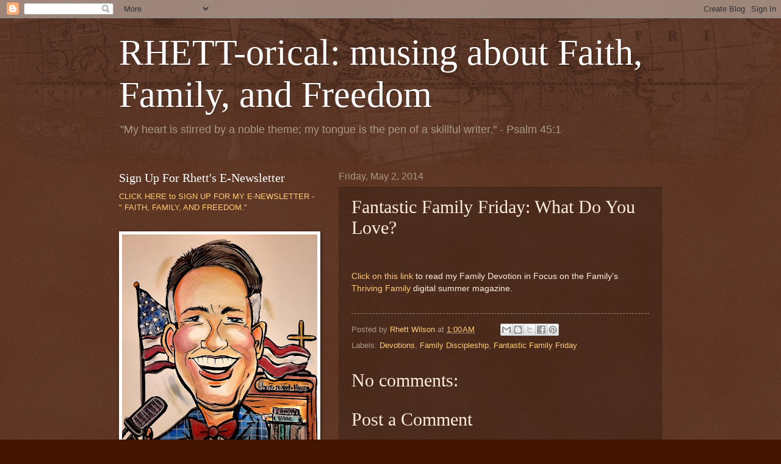

--- FILE ---
content_type: text/html; charset=UTF-8
request_url: https://www.wilsonrhett.com/2014/05/fantastic-family-friday-what-do-you-love.html
body_size: 20622
content:
<!DOCTYPE html>
<html class='v2' dir='ltr' lang='en'>
<head>
<link href='https://www.blogger.com/static/v1/widgets/335934321-css_bundle_v2.css' rel='stylesheet' type='text/css'/>
<meta content='width=1100' name='viewport'/>
<meta content='text/html; charset=UTF-8' http-equiv='Content-Type'/>
<meta content='blogger' name='generator'/>
<link href='https://www.wilsonrhett.com/favicon.ico' rel='icon' type='image/x-icon'/>
<link href='http://www.wilsonrhett.com/2014/05/fantastic-family-friday-what-do-you-love.html' rel='canonical'/>
<link rel="alternate" type="application/atom+xml" title="RHETT-orical: musing about Faith, Family, and Freedom - Atom" href="https://www.wilsonrhett.com/feeds/posts/default" />
<link rel="alternate" type="application/rss+xml" title="RHETT-orical: musing about Faith, Family, and Freedom - RSS" href="https://www.wilsonrhett.com/feeds/posts/default?alt=rss" />
<link rel="service.post" type="application/atom+xml" title="RHETT-orical: musing about Faith, Family, and Freedom - Atom" href="https://www.blogger.com/feeds/3350073291884098138/posts/default" />

<link rel="alternate" type="application/atom+xml" title="RHETT-orical: musing about Faith, Family, and Freedom - Atom" href="https://www.wilsonrhett.com/feeds/5374579332306128035/comments/default" />
<!--Can't find substitution for tag [blog.ieCssRetrofitLinks]-->
<meta content='http://www.wilsonrhett.com/2014/05/fantastic-family-friday-what-do-you-love.html' property='og:url'/>
<meta content='Fantastic Family Friday: What Do You Love?' property='og:title'/>
<meta content='  Click on this link  to read my Family Devotion in Focus on the Family&#39;s Thriving Family  digital summer magazine.  ' property='og:description'/>
<title>RHETT-orical: musing about Faith, Family, and Freedom: Fantastic Family Friday: What Do You Love?</title>
<style id='page-skin-1' type='text/css'><!--
/*
-----------------------------------------------
Blogger Template Style
Name:     Watermark
Designer: Blogger
URL:      www.blogger.com
----------------------------------------------- */
/* Use this with templates/1ktemplate-*.html */
/* Content
----------------------------------------------- */
body {
font: normal normal 14px Arial, Tahoma, Helvetica, FreeSans, sans-serif;
color: #ffeedd;
background: #441500 url(//www.blogblog.com/1kt/watermark/body_background_navigator.png) repeat scroll top left;
}
html body .content-outer {
min-width: 0;
max-width: 100%;
width: 100%;
}
.content-outer {
font-size: 92%;
}
a:link {
text-decoration:none;
color: #ffcc77;
}
a:visited {
text-decoration:none;
color: #ff8866;
}
a:hover {
text-decoration:underline;
color: #ffeecc;
}
.body-fauxcolumns .cap-top {
margin-top: 30px;
background: transparent url(//www.blogblog.com/1kt/watermark/body_overlay_navigator.png) no-repeat scroll top center;
height: 256px;
}
.content-inner {
padding: 0;
}
/* Header
----------------------------------------------- */
.header-inner .Header .titlewrapper,
.header-inner .Header .descriptionwrapper {
padding-left: 20px;
padding-right: 20px;
}
.Header h1 {
font: normal normal 60px Georgia, Utopia, 'Palatino Linotype', Palatino, serif;
color: #ffffff;
text-shadow: 2px 2px rgba(0, 0, 0, .1);
}
.Header h1 a {
color: #ffffff;
}
.Header .description {
font-size: 140%;
color: #aa9988;
}
/* Tabs
----------------------------------------------- */
.tabs-inner .section {
margin: 0 20px;
}
.tabs-inner .PageList, .tabs-inner .LinkList, .tabs-inner .Labels {
margin-left: -11px;
margin-right: -11px;
background-color: transparent;
border-top: 0 solid #ffffff;
border-bottom: 0 solid #ffffff;
-moz-box-shadow: 0 0 0 rgba(0, 0, 0, .3);
-webkit-box-shadow: 0 0 0 rgba(0, 0, 0, .3);
-goog-ms-box-shadow: 0 0 0 rgba(0, 0, 0, .3);
box-shadow: 0 0 0 rgba(0, 0, 0, .3);
}
.tabs-inner .PageList .widget-content,
.tabs-inner .LinkList .widget-content,
.tabs-inner .Labels .widget-content {
margin: -3px -11px;
background: transparent none  no-repeat scroll right;
}
.tabs-inner .widget ul {
padding: 2px 25px;
max-height: 34px;
background: transparent none no-repeat scroll left;
}
.tabs-inner .widget li {
border: none;
}
.tabs-inner .widget li a {
display: inline-block;
padding: .25em 1em;
font: normal normal 20px Georgia, Utopia, 'Palatino Linotype', Palatino, serif;
color: #ffcc77;
border-right: 1px solid #776655;
}
.tabs-inner .widget li:first-child a {
border-left: 1px solid #776655;
}
.tabs-inner .widget li.selected a, .tabs-inner .widget li a:hover {
color: #ffffff;
}
/* Headings
----------------------------------------------- */
h2 {
font: normal normal 20px Georgia, Utopia, 'Palatino Linotype', Palatino, serif;
color: #ffffff;
margin: 0 0 .5em;
}
h2.date-header {
font: normal normal 16px Arial, Tahoma, Helvetica, FreeSans, sans-serif;
color: #aa9988;
}
/* Main
----------------------------------------------- */
.main-inner .column-center-inner,
.main-inner .column-left-inner,
.main-inner .column-right-inner {
padding: 0 5px;
}
.main-outer {
margin-top: 0;
background: transparent none no-repeat scroll top left;
}
.main-inner {
padding-top: 30px;
}
.main-cap-top {
position: relative;
}
.main-cap-top .cap-right {
position: absolute;
height: 0;
width: 100%;
bottom: 0;
background: transparent none repeat-x scroll bottom center;
}
.main-cap-top .cap-left {
position: absolute;
height: 245px;
width: 280px;
right: 0;
bottom: 0;
background: transparent none no-repeat scroll bottom left;
}
/* Posts
----------------------------------------------- */
.post-outer {
padding: 15px 20px;
margin: 0 0 25px;
background: transparent url(//www.blogblog.com/1kt/watermark/post_background_navigator.png) repeat scroll top left;
_background-image: none;
border: dotted 1px #332211;
-moz-box-shadow: 0 0 0 rgba(0, 0, 0, .1);
-webkit-box-shadow: 0 0 0 rgba(0, 0, 0, .1);
-goog-ms-box-shadow: 0 0 0 rgba(0, 0, 0, .1);
box-shadow: 0 0 0 rgba(0, 0, 0, .1);
}
h3.post-title {
font: normal normal 30px Georgia, Utopia, 'Palatino Linotype', Palatino, serif;
margin: 0;
}
.comments h4 {
font: normal normal 30px Georgia, Utopia, 'Palatino Linotype', Palatino, serif;
margin: 1em 0 0;
}
.post-body {
font-size: 105%;
line-height: 1.5;
position: relative;
}
.post-header {
margin: 0 0 1em;
color: #aa9988;
}
.post-footer {
margin: 10px 0 0;
padding: 10px 0 0;
color: #aa9988;
border-top: dashed 1px #998877;
}
#blog-pager {
font-size: 140%
}
#comments .comment-author {
padding-top: 1.5em;
border-top: dashed 1px #998877;
background-position: 0 1.5em;
}
#comments .comment-author:first-child {
padding-top: 0;
border-top: none;
}
.avatar-image-container {
margin: .2em 0 0;
}
/* Comments
----------------------------------------------- */
.comments .comments-content .icon.blog-author {
background-repeat: no-repeat;
background-image: url([data-uri]);
}
.comments .comments-content .loadmore a {
border-top: 1px solid #998877;
border-bottom: 1px solid #998877;
}
.comments .continue {
border-top: 2px solid #998877;
}
/* Widgets
----------------------------------------------- */
.widget ul, .widget #ArchiveList ul.flat {
padding: 0;
list-style: none;
}
.widget ul li, .widget #ArchiveList ul.flat li {
padding: .35em 0;
text-indent: 0;
border-top: dashed 1px #998877;
}
.widget ul li:first-child, .widget #ArchiveList ul.flat li:first-child {
border-top: none;
}
.widget .post-body ul {
list-style: disc;
}
.widget .post-body ul li {
border: none;
}
.widget .zippy {
color: #998877;
}
.post-body img, .post-body .tr-caption-container, .Profile img, .Image img,
.BlogList .item-thumbnail img {
padding: 5px;
background: #fff;
-moz-box-shadow: 1px 1px 5px rgba(0, 0, 0, .5);
-webkit-box-shadow: 1px 1px 5px rgba(0, 0, 0, .5);
-goog-ms-box-shadow: 1px 1px 5px rgba(0, 0, 0, .5);
box-shadow: 1px 1px 5px rgba(0, 0, 0, .5);
}
.post-body img, .post-body .tr-caption-container {
padding: 8px;
}
.post-body .tr-caption-container {
color: #333333;
}
.post-body .tr-caption-container img {
padding: 0;
background: transparent;
border: none;
-moz-box-shadow: 0 0 0 rgba(0, 0, 0, .1);
-webkit-box-shadow: 0 0 0 rgba(0, 0, 0, .1);
-goog-ms-box-shadow: 0 0 0 rgba(0, 0, 0, .1);
box-shadow: 0 0 0 rgba(0, 0, 0, .1);
}
/* Footer
----------------------------------------------- */
.footer-outer {
color:#ffeedd;
background: #110000 url(https://resources.blogblog.com/blogblog/data/1kt/watermark/body_background_navigator.png) repeat scroll top left;
}
.footer-outer a {
color: #ffcc77;
}
.footer-outer a:visited {
color: #ff8866;
}
.footer-outer a:hover {
color: #ffeecc;
}
.footer-outer .widget h2 {
color: #ffffff;
}
/* Mobile
----------------------------------------------- */
body.mobile  {
background-size: 100% auto;
}
.mobile .body-fauxcolumn-outer {
background: transparent none repeat scroll top left;
}
html .mobile .mobile-date-outer {
border-bottom: none;
background: transparent url(//www.blogblog.com/1kt/watermark/post_background_navigator.png) repeat scroll top left;
_background-image: none;
margin-bottom: 10px;
}
.mobile .main-inner .date-outer {
padding: 0;
}
.mobile .main-inner .date-header {
margin: 10px;
}
.mobile .main-cap-top {
z-index: -1;
}
.mobile .content-outer {
font-size: 100%;
}
.mobile .post-outer {
padding: 10px;
}
.mobile .main-cap-top .cap-left {
background: transparent none no-repeat scroll bottom left;
}
.mobile .body-fauxcolumns .cap-top {
margin: 0;
}
.mobile-link-button {
background: transparent url(//www.blogblog.com/1kt/watermark/post_background_navigator.png) repeat scroll top left;
}
.mobile-link-button a:link, .mobile-link-button a:visited {
color: #ffcc77;
}
.mobile-index-date .date-header {
color: #aa9988;
}
.mobile-index-contents {
color: #ffeedd;
}
.mobile .tabs-inner .section {
margin: 0;
}
.mobile .tabs-inner .PageList {
margin-left: 0;
margin-right: 0;
}
.mobile .tabs-inner .PageList .widget-content {
margin: 0;
color: #ffffff;
background: transparent url(//www.blogblog.com/1kt/watermark/post_background_navigator.png) repeat scroll top left;
}
.mobile .tabs-inner .PageList .widget-content .pagelist-arrow {
border-left: 1px solid #776655;
}

--></style>
<style id='template-skin-1' type='text/css'><!--
body {
min-width: 930px;
}
.content-outer, .content-fauxcolumn-outer, .region-inner {
min-width: 930px;
max-width: 930px;
_width: 930px;
}
.main-inner .columns {
padding-left: 360px;
padding-right: 0px;
}
.main-inner .fauxcolumn-center-outer {
left: 360px;
right: 0px;
/* IE6 does not respect left and right together */
_width: expression(this.parentNode.offsetWidth -
parseInt("360px") -
parseInt("0px") + 'px');
}
.main-inner .fauxcolumn-left-outer {
width: 360px;
}
.main-inner .fauxcolumn-right-outer {
width: 0px;
}
.main-inner .column-left-outer {
width: 360px;
right: 100%;
margin-left: -360px;
}
.main-inner .column-right-outer {
width: 0px;
margin-right: -0px;
}
#layout {
min-width: 0;
}
#layout .content-outer {
min-width: 0;
width: 800px;
}
#layout .region-inner {
min-width: 0;
width: auto;
}
body#layout div.add_widget {
padding: 8px;
}
body#layout div.add_widget a {
margin-left: 32px;
}
--></style>
<link href='https://www.blogger.com/dyn-css/authorization.css?targetBlogID=3350073291884098138&amp;zx=cf2084aa-e9f8-4d8d-a487-1a4521a14c4a' media='none' onload='if(media!=&#39;all&#39;)media=&#39;all&#39;' rel='stylesheet'/><noscript><link href='https://www.blogger.com/dyn-css/authorization.css?targetBlogID=3350073291884098138&amp;zx=cf2084aa-e9f8-4d8d-a487-1a4521a14c4a' rel='stylesheet'/></noscript>
<meta name='google-adsense-platform-account' content='ca-host-pub-1556223355139109'/>
<meta name='google-adsense-platform-domain' content='blogspot.com'/>

</head>
<body class='loading variant-navigator'>
<div class='navbar section' id='navbar' name='Navbar'><div class='widget Navbar' data-version='1' id='Navbar1'><script type="text/javascript">
    function setAttributeOnload(object, attribute, val) {
      if(window.addEventListener) {
        window.addEventListener('load',
          function(){ object[attribute] = val; }, false);
      } else {
        window.attachEvent('onload', function(){ object[attribute] = val; });
      }
    }
  </script>
<div id="navbar-iframe-container"></div>
<script type="text/javascript" src="https://apis.google.com/js/platform.js"></script>
<script type="text/javascript">
      gapi.load("gapi.iframes:gapi.iframes.style.bubble", function() {
        if (gapi.iframes && gapi.iframes.getContext) {
          gapi.iframes.getContext().openChild({
              url: 'https://www.blogger.com/navbar/3350073291884098138?po\x3d5374579332306128035\x26origin\x3dhttps://www.wilsonrhett.com',
              where: document.getElementById("navbar-iframe-container"),
              id: "navbar-iframe"
          });
        }
      });
    </script><script type="text/javascript">
(function() {
var script = document.createElement('script');
script.type = 'text/javascript';
script.src = '//pagead2.googlesyndication.com/pagead/js/google_top_exp.js';
var head = document.getElementsByTagName('head')[0];
if (head) {
head.appendChild(script);
}})();
</script>
</div></div>
<div class='body-fauxcolumns'>
<div class='fauxcolumn-outer body-fauxcolumn-outer'>
<div class='cap-top'>
<div class='cap-left'></div>
<div class='cap-right'></div>
</div>
<div class='fauxborder-left'>
<div class='fauxborder-right'></div>
<div class='fauxcolumn-inner'>
</div>
</div>
<div class='cap-bottom'>
<div class='cap-left'></div>
<div class='cap-right'></div>
</div>
</div>
</div>
<div class='content'>
<div class='content-fauxcolumns'>
<div class='fauxcolumn-outer content-fauxcolumn-outer'>
<div class='cap-top'>
<div class='cap-left'></div>
<div class='cap-right'></div>
</div>
<div class='fauxborder-left'>
<div class='fauxborder-right'></div>
<div class='fauxcolumn-inner'>
</div>
</div>
<div class='cap-bottom'>
<div class='cap-left'></div>
<div class='cap-right'></div>
</div>
</div>
</div>
<div class='content-outer'>
<div class='content-cap-top cap-top'>
<div class='cap-left'></div>
<div class='cap-right'></div>
</div>
<div class='fauxborder-left content-fauxborder-left'>
<div class='fauxborder-right content-fauxborder-right'></div>
<div class='content-inner'>
<header>
<div class='header-outer'>
<div class='header-cap-top cap-top'>
<div class='cap-left'></div>
<div class='cap-right'></div>
</div>
<div class='fauxborder-left header-fauxborder-left'>
<div class='fauxborder-right header-fauxborder-right'></div>
<div class='region-inner header-inner'>
<div class='header section' id='header' name='Header'><div class='widget Header' data-version='1' id='Header1'>
<div id='header-inner'>
<div class='titlewrapper'>
<h1 class='title'>
<a href='https://www.wilsonrhett.com/'>
RHETT-orical: musing about Faith, Family, and Freedom
</a>
</h1>
</div>
<div class='descriptionwrapper'>
<p class='description'><span>"My heart is stirred by a noble theme; my tongue is the pen of a skillful writer." - Psalm 45:1</span></p>
</div>
</div>
</div></div>
</div>
</div>
<div class='header-cap-bottom cap-bottom'>
<div class='cap-left'></div>
<div class='cap-right'></div>
</div>
</div>
</header>
<div class='tabs-outer'>
<div class='tabs-cap-top cap-top'>
<div class='cap-left'></div>
<div class='cap-right'></div>
</div>
<div class='fauxborder-left tabs-fauxborder-left'>
<div class='fauxborder-right tabs-fauxborder-right'></div>
<div class='region-inner tabs-inner'>
<div class='tabs no-items section' id='crosscol' name='Cross-Column'></div>
<div class='tabs no-items section' id='crosscol-overflow' name='Cross-Column 2'></div>
</div>
</div>
<div class='tabs-cap-bottom cap-bottom'>
<div class='cap-left'></div>
<div class='cap-right'></div>
</div>
</div>
<div class='main-outer'>
<div class='main-cap-top cap-top'>
<div class='cap-left'></div>
<div class='cap-right'></div>
</div>
<div class='fauxborder-left main-fauxborder-left'>
<div class='fauxborder-right main-fauxborder-right'></div>
<div class='region-inner main-inner'>
<div class='columns fauxcolumns'>
<div class='fauxcolumn-outer fauxcolumn-center-outer'>
<div class='cap-top'>
<div class='cap-left'></div>
<div class='cap-right'></div>
</div>
<div class='fauxborder-left'>
<div class='fauxborder-right'></div>
<div class='fauxcolumn-inner'>
</div>
</div>
<div class='cap-bottom'>
<div class='cap-left'></div>
<div class='cap-right'></div>
</div>
</div>
<div class='fauxcolumn-outer fauxcolumn-left-outer'>
<div class='cap-top'>
<div class='cap-left'></div>
<div class='cap-right'></div>
</div>
<div class='fauxborder-left'>
<div class='fauxborder-right'></div>
<div class='fauxcolumn-inner'>
</div>
</div>
<div class='cap-bottom'>
<div class='cap-left'></div>
<div class='cap-right'></div>
</div>
</div>
<div class='fauxcolumn-outer fauxcolumn-right-outer'>
<div class='cap-top'>
<div class='cap-left'></div>
<div class='cap-right'></div>
</div>
<div class='fauxborder-left'>
<div class='fauxborder-right'></div>
<div class='fauxcolumn-inner'>
</div>
</div>
<div class='cap-bottom'>
<div class='cap-left'></div>
<div class='cap-right'></div>
</div>
</div>
<!-- corrects IE6 width calculation -->
<div class='columns-inner'>
<div class='column-center-outer'>
<div class='column-center-inner'>
<div class='main section' id='main' name='Main'><div class='widget Blog' data-version='1' id='Blog1'>
<div class='blog-posts hfeed'>

          <div class="date-outer">
        
<h2 class='date-header'><span>Friday, May 2, 2014</span></h2>

          <div class="date-posts">
        
<div class='post-outer'>
<div class='post hentry uncustomized-post-template' itemprop='blogPost' itemscope='itemscope' itemtype='http://schema.org/BlogPosting'>
<meta content='3350073291884098138' itemprop='blogId'/>
<meta content='5374579332306128035' itemprop='postId'/>
<a name='5374579332306128035'></a>
<h3 class='post-title entry-title' itemprop='name'>
Fantastic Family Friday: What Do You Love?
</h3>
<div class='post-header'>
<div class='post-header-line-1'></div>
</div>
<div class='post-body entry-content' id='post-body-5374579332306128035' itemprop='description articleBody'>
<br />
<br />
<a href="http://www.thrivingfamily.com/Family/Faith/2014/family-devotions/what-do-you-love.aspx">Click on this link</a> to read&nbsp;my Family Devotion&nbsp;in Focus on the Family's <a href="http://www.thrivingfamily.com/">Thriving Family</a> digital summer magazine.<br />
<br />
<div style='clear: both;'></div>
</div>
<div class='post-footer'>
<div class='post-footer-line post-footer-line-1'>
<span class='post-author vcard'>
Posted by
<span class='fn' itemprop='author' itemscope='itemscope' itemtype='http://schema.org/Person'>
<meta content='https://www.blogger.com/profile/10324317477983015949' itemprop='url'/>
<a class='g-profile' href='https://www.blogger.com/profile/10324317477983015949' rel='author' title='author profile'>
<span itemprop='name'>Rhett Wilson</span>
</a>
</span>
</span>
<span class='post-timestamp'>
at
<meta content='http://www.wilsonrhett.com/2014/05/fantastic-family-friday-what-do-you-love.html' itemprop='url'/>
<a class='timestamp-link' href='https://www.wilsonrhett.com/2014/05/fantastic-family-friday-what-do-you-love.html' rel='bookmark' title='permanent link'><abbr class='published' itemprop='datePublished' title='2014-05-02T01:00:00-04:00'>1:00&#8239;AM</abbr></a>
</span>
<span class='post-comment-link'>
</span>
<span class='post-icons'>
</span>
<div class='post-share-buttons goog-inline-block'>
<a class='goog-inline-block share-button sb-email' href='https://www.blogger.com/share-post.g?blogID=3350073291884098138&postID=5374579332306128035&target=email' target='_blank' title='Email This'><span class='share-button-link-text'>Email This</span></a><a class='goog-inline-block share-button sb-blog' href='https://www.blogger.com/share-post.g?blogID=3350073291884098138&postID=5374579332306128035&target=blog' onclick='window.open(this.href, "_blank", "height=270,width=475"); return false;' target='_blank' title='BlogThis!'><span class='share-button-link-text'>BlogThis!</span></a><a class='goog-inline-block share-button sb-twitter' href='https://www.blogger.com/share-post.g?blogID=3350073291884098138&postID=5374579332306128035&target=twitter' target='_blank' title='Share to X'><span class='share-button-link-text'>Share to X</span></a><a class='goog-inline-block share-button sb-facebook' href='https://www.blogger.com/share-post.g?blogID=3350073291884098138&postID=5374579332306128035&target=facebook' onclick='window.open(this.href, "_blank", "height=430,width=640"); return false;' target='_blank' title='Share to Facebook'><span class='share-button-link-text'>Share to Facebook</span></a><a class='goog-inline-block share-button sb-pinterest' href='https://www.blogger.com/share-post.g?blogID=3350073291884098138&postID=5374579332306128035&target=pinterest' target='_blank' title='Share to Pinterest'><span class='share-button-link-text'>Share to Pinterest</span></a>
</div>
</div>
<div class='post-footer-line post-footer-line-2'>
<span class='post-labels'>
Labels:
<a href='https://www.wilsonrhett.com/search/label/Devotions' rel='tag'>Devotions</a>,
<a href='https://www.wilsonrhett.com/search/label/Family%20Discipleship' rel='tag'>Family Discipleship</a>,
<a href='https://www.wilsonrhett.com/search/label/Fantastic%20Family%20Friday' rel='tag'>Fantastic Family Friday</a>
</span>
</div>
<div class='post-footer-line post-footer-line-3'>
<span class='post-location'>
</span>
</div>
</div>
</div>
<div class='comments' id='comments'>
<a name='comments'></a>
<h4>No comments:</h4>
<div id='Blog1_comments-block-wrapper'>
<dl class='avatar-comment-indent' id='comments-block'>
</dl>
</div>
<p class='comment-footer'>
<div class='comment-form'>
<a name='comment-form'></a>
<h4 id='comment-post-message'>Post a Comment</h4>
<p>
</p>
<a href='https://www.blogger.com/comment/frame/3350073291884098138?po=5374579332306128035&hl=en&saa=85391&origin=https://www.wilsonrhett.com' id='comment-editor-src'></a>
<iframe allowtransparency='true' class='blogger-iframe-colorize blogger-comment-from-post' frameborder='0' height='410px' id='comment-editor' name='comment-editor' src='' width='100%'></iframe>
<script src='https://www.blogger.com/static/v1/jsbin/2830521187-comment_from_post_iframe.js' type='text/javascript'></script>
<script type='text/javascript'>
      BLOG_CMT_createIframe('https://www.blogger.com/rpc_relay.html');
    </script>
</div>
</p>
</div>
</div>

        </div></div>
      
</div>
<div class='blog-pager' id='blog-pager'>
<span id='blog-pager-newer-link'>
<a class='blog-pager-newer-link' href='https://www.wilsonrhett.com/2014/05/watch-out-for-this-grandma.html' id='Blog1_blog-pager-newer-link' title='Newer Post'>Newer Post</a>
</span>
<span id='blog-pager-older-link'>
<a class='blog-pager-older-link' href='https://www.wilsonrhett.com/2014/05/willing-to-wait.html' id='Blog1_blog-pager-older-link' title='Older Post'>Older Post</a>
</span>
<a class='home-link' href='https://www.wilsonrhett.com/'>Home</a>
</div>
<div class='clear'></div>
<div class='post-feeds'>
<div class='feed-links'>
Subscribe to:
<a class='feed-link' href='https://www.wilsonrhett.com/feeds/5374579332306128035/comments/default' target='_blank' type='application/atom+xml'>Post Comments (Atom)</a>
</div>
</div>
</div></div>
</div>
</div>
<div class='column-left-outer'>
<div class='column-left-inner'>
<aside>
<div class='sidebar section' id='sidebar-left-1'><div class='widget Text' data-version='1' id='Text2'>
<h2 class='title'>Sign Up For Rhett's          E-Newsletter</h2>
<div class='widget-content'>
<a href="http://eepurl.com/gdu_NX">CLICK HERE to SIGN UP FOR MY E-NEWSLETTER - " FAITH, FAMILY, AND FREEDOM."</a>
</div>
<div class='clear'></div>
</div><div class='widget Image' data-version='1' id='Image7'>
<div class='widget-content'>
<img alt='' height='427' id='Image7_img' src='https://blogger.googleusercontent.com/img/a/AVvXsEj4B0NPxYh-XrSF3qipdGIeW0QpxQyXoMgx63S6n6pAxtqhhZR-VQyjXU0yP4KFXXejr6HsHwBhTN0VAmHbwhaDU6tX8lKS1H2UHUAIHY7EOOAKl0SFFBtJlLiHcEfgsJg24GgYqq4qHvQhZfias0WCQ3cGpd7SZhrgLhNxgjs53ooAdGbVzNYw_fm-58-l=s427' width='320'/>
<br/>
</div>
<div class='clear'></div>
</div><div class='widget BlogList' data-version='1' id='BlogList2'>
<h2 class='title'>Check Out My Website</h2>
<div class='widget-content'>
<div class='blog-list-container' id='BlogList2_container'>
<ul id='BlogList2_blogs'>
<li style='display: block;'>
<div class='blog-icon'>
<img data-lateloadsrc='https://lh3.googleusercontent.com/blogger_img_proxy/AEn0k_sEIOW38OHXRIqSnVpBXzGXmjEa0AR3xw9U042ko68CafQDkx7OImx0741zt4O8P5gSU9lXzSTN11KZbxClANCO0A4ZtuIYGYfX=s16-w16-h16' height='16' width='16'/>
</div>
<div class='blog-content'>
<div class='blog-title'>
<a href='https://www.rhettwilson.org/' target='_blank'>
www.rhettwilson.org</a>
</div>
<div class='item-content'>
</div>
</div>
<div style='clear: both;'></div>
</li>
</ul>
<div class='clear'></div>
</div>
</div>
</div><div class='widget HTML' data-version='1' id='HTML2'>
<h2 class='title'>Hear Rhett's Devotions at BGEA</h2>
<div class='widget-content'>
<a href="https://site2.sermon.net/183d12ac005783177948e829e8da8a0d/5d83085c-1476311-1/content/e97ecc7c95ffd4166f84306fcd07c839-2/104975%2F09.16.19%20-%20Rhett%20Wilson.mp3%2Fab32.mp3">God Delights in Your Prayers: Revelation 8:1-5</a>

09/16/2019





                                                           
  <a href="https://rhettwilson.sermon.net/pa/21455643.mp3">God is Our Source</a>

05/20/2019
</div>
<div class='clear'></div>
</div><div class='widget FeaturedPost' data-version='1' id='FeaturedPost1'>
<h2 class='title'>Featured Post</h2>
<div class='post-summary'>
<h3><a href='https://www.wilsonrhett.com/2023/09/help-promote-rhetts-new-book.html'>Help Promote Rhett&#39;s New Book!</a></h3>
<p>
&#160; Launch day is here! Rhett Wilson&#39;s new book, The 7 Ps of Prayer: A Simple Method to Pray for Your Family , releases Tuesday, September...
</p>
<img class='image' src='https://blogger.googleusercontent.com/img/b/R29vZ2xl/AVvXsEitiWB2b7ORvuDjKbiGvRul2mAnXlY2LBQyecjzBIyg5AkRC4YEpZ5T3vzbN-5UFjMk_yMRU4CxUtX-7x1cUMPZmYl1gWDV_XOcLpsV7C8jKdAaV6mjyQeGZTCiFEEfeilS2jF0bXbBm95o5tpS7o0k39Eah6Pz9sRa76ZqqTzNzvtXRaCChIbt22ZUiVp5/s320/IMG_2276.jpeg'/>
</div>
<style type='text/css'>
    .image {
      width: 100%;
    }
  </style>
<div class='clear'></div>
</div></div>
<table border='0' cellpadding='0' cellspacing='0' class='section-columns columns-2'>
<tbody>
<tr>
<td class='first columns-cell'>
<div class='sidebar section' id='sidebar-left-2-1'><div class='widget Image' data-version='1' id='Image10'>
<div class='widget-content'>
<img alt='' height='225' id='Image10_img' src='https://blogger.googleusercontent.com/img/b/R29vZ2xl/AVvXsEjtz8NYGAYj1g0zO4APEpa5kKISjTYHexrn49p-uypsSrvd0e4kM113IM2q7OidvvzpAv09p1ilMYZzRr6SYu-txgBTzlxrrAQwF87nAorvoJkSOiunlwEk1AJ1NFsxHuUk9c9pldi9dhwR/' width='300'/>
<br/>
</div>
<div class='clear'></div>
</div><div class='widget Profile' data-version='1' id='Profile1'>
<h2>About Me</h2>
<div class='widget-content'>
<a href='https://www.blogger.com/profile/10324317477983015949'><img alt='My photo' class='profile-img' height='80' src='//blogger.googleusercontent.com/img/b/R29vZ2xl/AVvXsEji2SCf13a-2h1ZSfV03kFcVJqeQtqhp9RMdKSDmsHL3yqZ9vc_MkWb7WPxPVPl4vLw6yLr-XLq3TCrCPA3dM_ihQcldABdFG7u2HA0Y_T-O7RauzxpB7ML4yJhY-YrnSw/s113/Rhett-Wilson.png' width='54'/></a>
<dl class='profile-datablock'>
<dt class='profile-data'>
<a class='profile-name-link g-profile' href='https://www.blogger.com/profile/10324317477983015949' rel='author' style='background-image: url(//www.blogger.com/img/logo-16.png);'>
</a>
</dt>
<dd class='profile-textblock'>Dr. Rhett Wilson, Sr., an award-winning freelance writer and editor, lives with his family in South Carolina. Rhett has pastored churches for 20+, served as an adjunct Bible professor at a Baptist university, and worked as Senior Writer for the Billy Graham Evangelistic Association. Today he works full-time as a self-employed ghostwriter, freelance writer and editor, and copywriter. Check out his professional site at www.rhettwilson.org. 

He and his wife Tracey have three children. The Wilsons like playing board games, making music exploring waterfalls, and they look forward to March Madness every year. For Fun, Rhett reads legal thrillers, watches adventure movies, and listens to country and Broadway music.</dd>
</dl>
<a class='profile-link' href='https://www.blogger.com/profile/10324317477983015949' rel='author'>View my complete profile</a>
<div class='clear'></div>
</div>
</div><div class='widget BlogList' data-version='1' id='BlogList1'>
<h2 class='title'>WHY BELIEVE in CHRIST?</h2>
<div class='widget-content'>
<div class='blog-list-container' id='BlogList1_container'>
<ul id='BlogList1_blogs'>
<li style='display: block;'>
<div class='blog-icon'>
<img data-lateloadsrc='https://lh3.googleusercontent.com/blogger_img_proxy/AEn0k_sNUp1KzKgZPjOZmWxzDcdKxtYRPDTY0yVrbF29GDYF-SG09bfZc_j3WsqSq0dv3X-PsYX3mC9NwcRGJbXTejgdMmXP8Q=s16-w16-h16' height='16' width='16'/>
</div>
<div class='blog-content'>
<div class='blog-title'>
<a href='http://www.4truth.net/' target='_blank'>
4Truth.NET</a>
</div>
<div class='item-content'>
</div>
</div>
<div style='clear: both;'></div>
</li>
<li style='display: block;'>
<div class='blog-icon'>
<img data-lateloadsrc='https://lh3.googleusercontent.com/blogger_img_proxy/AEn0k_uLEFNvy2Z0qfiaTM61Zmmgufn_MxvfjU-dweN4d6U1k96MS1Xv-U8AS5teRB3_o-9mBpDasVW_miOVgV9pkLGgkVLmi7zl3Jo=s16-w16-h16' height='16' width='16'/>
</div>
<div class='blog-content'>
<div class='blog-title'>
<a href='https://alexmcfarland.com' target='_blank'>
Alex McFarland</a>
</div>
<div class='item-content'>
</div>
</div>
<div style='clear: both;'></div>
</li>
<li style='display: block;'>
<div class='blog-icon'>
<img data-lateloadsrc='https://lh3.googleusercontent.com/blogger_img_proxy/AEn0k_sYwpj3y-8HeoPA1REXnPJLdsFJUma3fSYvnEmy_qE2Koia4tVeMcR4U8ntRCQ7X_6vGi4hM2vu3yAyE2qHDXnO2Drc-DTJhMLmsli1fRA=s16-w16-h16' height='16' width='16'/>
</div>
<div class='blog-content'>
<div class='blog-title'>
<a href='http://www.answersingenesis.org/about/get-connected' target='_blank'>
Answers in Genesis - Creation, Evolution, Christian Apologetics</a>
</div>
<div class='item-content'>
</div>
</div>
<div style='clear: both;'></div>
</li>
<li style='display: block;'>
<div class='blog-icon'>
<img data-lateloadsrc='https://lh3.googleusercontent.com/blogger_img_proxy/AEn0k_sp2MLMCj3j65mb1nR8Kj1V9oo6Bkv83QXHFJ5z8L6lVRVbMsdCJYUCvkYp3xaVorzcteq7patVJV-i1CbOUr0I0iAQGB3H6id_h_QG=s16-w16-h16' height='16' width='16'/>
</div>
<div class='blog-content'>
<div class='blog-title'>
<a href='https://sightlineministry.org/' target='_blank'>
Josh.org</a>
</div>
<div class='item-content'>
</div>
</div>
<div style='clear: both;'></div>
</li>
</ul>
<div class='clear'></div>
</div>
</div>
</div><div class='widget Image' data-version='1' id='Image1'>
<div class='widget-content'>
<img alt='' height='240' id='Image1_img' src='https://blogger.googleusercontent.com/img/b/R29vZ2xl/AVvXsEgv7zz04_Gq2zsVkqo_5NcNjEJQTaaDbwKL9nn9DOafTHTrirxz3GqWhW5iYYv81Mtbu_1wlWj6AyOHVMAnkq0VbQRAHqpx7DAmYNbBTmaWmqc2jmfiqPNlGZaYNTqmB1VV1SlVSOoageq2/s1600/DSCF7773_pp.jpg' width='300'/>
<br/>
</div>
<div class='clear'></div>
</div><div class='widget LinkList' data-version='1' id='LinkList1'>
<h2>FAVORITE PREACHING-TEACHING</h2>
<div class='widget-content'>
<ul>
<li><a href='http://www.blackaby.net/'>Blackaby Ministries</a></li>
<li><a href='http://insight.org/'>Insight for Living</a></li>
<li><a href='http://intouch.org/'>InTouch</a></li>
<li><a href='http://www.jerryvines.com/'>Jerry Vines</a></li>
<li><a href='http://www.gty.org/'>John MacArthur</a></li>
<li><a href='http://www.johnnyhunt.com/'>Johnny Hunt</a></li>
<li><a href='http://www.lwf.org/site/PageServer'>Love Worth Finding</a></li>
<li><a href='http://www.mlj.org.uk/home'>Martyn Lloyd Jones</a></li>
<li><a href='https://www.precept.org/'>Precept Ministries</a></li>
<li><a href='http://thespringchurchonline.org/MobileAudito'>Rhett Wilson</a></li>
<li><a href='https://tonyevans.org/'>Tony Evans</a></li>
</ul>
<div class='clear'></div>
</div>
</div><div class='widget Image' data-version='1' id='Image8'>
<div class='widget-content'>
<img alt='' height='960' id='Image8_img' src='https://blogger.googleusercontent.com/img/b/R29vZ2xl/AVvXsEiZtk4oydNoE5c9hxot5ZM46tcFT40JB2xOH9JXgQ5M0ZBoLeufeDl1BW_nk9Ka9K2ga0ll71NNWI2xw6uOqqRhZE0s2aBiRnoDDvSG0xPWtG-s-4gf06VsZFx3Yov6sd6w2pmqP9pUTSFo/' width='904'/>
<br/>
</div>
<div class='clear'></div>
</div><div class='widget LinkList' data-version='1' id='LinkList2'>
<h2>SPIRITUAL GROWTH HELPS</h2>
<div class='widget-content'>
<ul>
<li><a href='http://www.intouch.org/you'>Intouch - You Grow</a></li>
<li><a href='http://livingontheedge.org/christian-living'>Living on the Edge - Christian Living</a></li>
<li><a href='http://www.navpress.com/'>Navpress</a></li>
<li><a href='http://www.navigators.org/us/'>The Navigators</a></li>
</ul>
<div class='clear'></div>
</div>
</div><div class='widget Image' data-version='1' id='Image2'>
<div class='widget-content'>
<img alt='' height='200' id='Image2_img' src='https://blogger.googleusercontent.com/img/b/R29vZ2xl/AVvXsEgCdtg4yzdFcVRRJ-lQgDaz3L6o8KDJ72OToUnWQOJoW9SxmLYd3pSOTouuPCB-aHTWjGmQv8FRdgON7sFaP_u1lGZ4AwiD41UXzQPT-yRE_zInx5yr888muIXDWhe5vjXAEBFocYsa0KSk/s1600/12814570_1074547339276345_3220018090974186836_n.jpg' width='300'/>
<br/>
</div>
<div class='clear'></div>
</div><div class='widget LinkList' data-version='1' id='LinkList4'>
<h2>POLITICAL THOUGHTS</h2>
<div class='widget-content'>
<ul>
<li><a href='http://afa.net'>American Family Association</a></li>
<li><a href='http://theamericanrenewalproject.org/'>American Renewal Project</a></li>
<li><a href='http://realbencarson.com/'>Ben Carson</a></li>
<li><a href='http://calthomas.com/'>Cal Thomas</a></li>
<li><a href='https://www.dailywire.com/'>Daily Wire</a></li>
<li><a href='https://dennisprager.com/'>Dennis Prager</a></li>
<li><a href='https://ericmetaxas.com/'>Eric Metaxas</a></li>
<li><a href='https://frc.org'>Family Research Council</a></li>
<li><a href='https://www.gingrich360.com/'>Newt Gingrich</a></li>
<li><a href='https://www.oann.com/'>One America News Network</a></li>
<li><a href='https://news.theepochtimes.com/'>The Epoch Times</a></li>
<li><a href='http://www.nationalreview.com/'>The National Review</a></li>
<li><a href='https://tuckercarlson.com/'>Tucker Carlson</a></li>
<li><a href='http://worldmag.com/'>World</a></li>
</ul>
<div class='clear'></div>
</div>
</div><div class='widget Image' data-version='1' id='Image4'>
<div class='widget-content'>
<img alt='' height='1793' id='Image4_img' src='https://blogger.googleusercontent.com/img/b/R29vZ2xl/AVvXsEjqrnBKdEqEaNvnYpiF8kwhnmkAZ9x0iaZTgxJcFUcN5FR5QvFZhDvT1p3sk2d8lq0VPiOMj3t_U1Bq2GDXJ559hrX6SkZQ7XjoxZcQMhnNDs3LvK1XWb8GJjHcMap5gKUln1MbpNrQVIk3/' width='1435'/>
<br/>
</div>
<div class='clear'></div>
</div><div class='widget BlogList' data-version='1' id='BlogList3'>
<h2 class='title'>WRITING HELPS</h2>
<div class='widget-content'>
<div class='blog-list-container' id='BlogList3_container'>
<ul id='BlogList3_blogs'>
<li style='display: block;'>
<div class='blog-icon'>
<img data-lateloadsrc='https://lh3.googleusercontent.com/blogger_img_proxy/AEn0k_udbAGBE0uRwChjH9tzdyU-CQFyVEY0qcNz46LRJe0VYPM8Nlun8_ViSyAUVELg9MwfN6vtvIh9eUDmYmVopC6tA_SKkEbQ1D9zbSbuVA=s16-w16-h16' height='16' width='16'/>
</div>
<div class='blog-content'>
<div class='blog-title'>
<a href='https://www.almostanauthor.com/' target='_blank'>
Almost An Author</a>
</div>
<div class='item-content'>
<span class='item-title'>
<a href='https://www.almostanauthor.com/why-simultaneously-submit-your-proposal-2/?utm_source=rss&utm_medium=rss&utm_campaign=why-simultaneously-submit-your-proposal-2' target='_blank'>
Why Simultaneously Submit Your Proposal
</a>
</span>
</div>
</div>
<div style='clear: both;'></div>
</li>
<li style='display: block;'>
<div class='blog-icon'>
<img data-lateloadsrc='https://lh3.googleusercontent.com/blogger_img_proxy/AEn0k_uv8Y5I29sH1FAtnWN3gZLIcqbw2cXFyJ2geseKSQXZJH2rj5uSt6rFTX4Wnr6ItLqSPRMq7xbGNVtL5kOXm0UvvfSyX4nA1o3YSPH132zdOhJX=s16-w16-h16' height='16' width='16'/>
</div>
<div class='blog-content'>
<div class='blog-title'>
<a href='https://www.blueridgeconference.com/podcast/' target='_blank'>
Blue Ridge Mountains Christian Writers Conference</a>
</div>
<div class='item-content'>
<span class='item-title'>
<a href='https://www.blueridgeconference.com/podcast/the-neurodivergent-writer/' target='_blank'>
The Neurodivergent Writer
</a>
</span>
</div>
</div>
<div style='clear: both;'></div>
</li>
<li style='display: block;'>
<div class='blog-icon'>
<img data-lateloadsrc='https://lh3.googleusercontent.com/blogger_img_proxy/AEn0k_tcl9GnFivDrr_DKKkH9H78QT2In7rJ0LeT5PK-gAeNUOLGt8Zp5MC0P6mUtLChELhiKczZXfRrfLGuI-wrCi0RHTIGFuJDbIg=s16-w16-h16' height='16' width='16'/>
</div>
<div class='blog-content'>
<div class='blog-title'>
<a href='http://stobbeliterary.com' target='_blank'>
Leslie H. Stobbe Literary Agency</a>
</div>
<div class='item-content'>
<span class='item-title'>
<a href='http://stobbeliterary.com/good-news-for-writers-in-desperate-times/' target='_blank'>
Article: Good News for Writers in Desperate Times
</a>
</span>
</div>
</div>
<div style='clear: both;'></div>
</li>
<li style='display: block;'>
<div class='blog-icon'>
<img data-lateloadsrc='https://lh3.googleusercontent.com/blogger_img_proxy/AEn0k_vnQKA27bDgBgaqRJPlfuN5KhUxBAAvuJASQzv7diXHzz5h-rVZBm0h5bGxWoM799HWJYZPWuOHZR9nGW8A0zIYxnjCF_g1gQ0o8Qn1FhsC0XquLgfwSaT5=s16-w16-h16' height='16' width='16'/>
</div>
<div class='blog-content'>
<div class='blog-title'>
<a href='https://thewriteconversation.blogspot.com/' target='_blank'>
The Write Conversation</a>
</div>
<div class='item-content'>
<span class='item-title'>
<a href='https://thewriteconversation.blogspot.com/2026/01/clean-vs-moral-writing-what-christian.html' target='_blank'>
Clean vs. Moral Writing: What Christian Authors Need to Know
</a>
</span>
</div>
</div>
<div style='clear: both;'></div>
</li>
</ul>
<div class='clear'></div>
</div>
</div>
</div><div class='widget TextList' data-version='1' id='TextList1'>
<h2>RECOMMENDED BOOKS</h2>
<div class='widget-content'>
<ul>
<li><A href="http://www.barnesandnoble.com/w/disciplines-of-a-godly-man-r-kent-hughes/1100623323?ean=9781581342864&amp;itm=2&amp;usri=disciplines%2bof%2ba%2bgodly%2bman" target=_new>Disciplines of a Godly Man</A></li>
<li><A href="http://www.barnesandnoble.com/w/good-to-great-in-gods-eyes-chip-ingram/1008439479?ean=9780801072147&amp;itm=1&amp;usri=good%2bto%2bgreat%2bin%2bgod%2bs%2beyes%2b10%2bpractices%2bgreat" target=_new>Good to Great in God's Eyes</A></li>
<li><A href="http://www.barnesandnoble.com/w/how-to-listen-to-god-charles-f-stanley/1100326148?ean=9780785264149&amp;itm=1&amp;usri=how%2bto%2blisten%2bto%2bgod" target=_new>How to Listen to God</A></li>
<li><A href="http://www.barnesandnoble.com/w/in-search-of-balance-richard-swenson/1017848850?ean=9781600066986&amp;itm=2&amp;usri=in%2bsearch%2bof%2bbalance" target=_new>In Search of Balance</A></li>
<li><A href="http://www.barnesandnoble.com/w/ordering-your-private-world-gordon-macdonald/1100417071?ean=9780785288640&amp;itm=2&amp;usri=ordering%2byour%2bprivate%2bworld" target=_new>Ordering Your Private World</A></li>
<li><A href="http://www.barnesandnoble.com/w/second-guessing-god-brian-jones/1012224100?ean=9780784718414&amp;itm=1&amp;usri=second%2bguessing%2bgod" target=_new>Second Guessing God: Hanging on When You Can't See His Plan</A></li>
<li><A href="http://www.barnesandnoble.com/w/celebration-of-discipline-richard-j-foster/1100150936?ean=9780060628390&amp;itm=1&amp;usri=the%2bcelebration%2bof%2bdiscipline" target=_new>The Celebration of Discipline</A></li>
<li><A href="http://www.amazon.com/Faith-What-Christians-Believe-Matters/dp/0310276039/ref=sr_1_1?ie=UTF8&amp;qid=1311478607&amp;sr=8-1" target=_new>The Faith: Given Once, For All (What Christians Believe, Why They Believer, and Why it Matters)</A></li>
<li><A href="http://www.barnesandnoble.com/w/trusting-god-gerald-bridges/1019496736?ean=9781600063053&amp;itm=1&amp;usri=trusting%2bgod%2beven%2bwhen%2blife%2bhurts" target=_new>Trusting God Even When Life Hurts</A></li>
<li><A href="http://www.barnesandnoble.com/w/what-every-christian-ought-to-know-adrian-rogers/1007276696?ean=9780805426922&amp;itm=2&amp;usri=what%2bevery%2bchristian%2bought%2bto%2bknow" target=_new>What Every Christian Ought to Know</A></li>
</ul>
<div class='clear'></div>
</div>
</div><div class='widget Image' data-version='1' id='Image9'>
<div class='widget-content'>
<img alt='' height='720' id='Image9_img' src='https://blogger.googleusercontent.com/img/b/R29vZ2xl/AVvXsEiSfza6eVA8Vb9jPPKBLuH0WKbuM84klZ2Nun72mvX7fwPoCI-PP46vTVZ9NELFavIHsFacKT7gZgHyfgW6JhItBiByK0bkRcquwS09CmGKxregAZb3feKGIJw_fwmaajxqvcF7_o5IM4cu/' width='960'/>
<br/>
</div>
<div class='clear'></div>
</div><div class='widget LinkList' data-version='1' id='LinkList3'>
<h2>GOOD DAILY READERS</h2>
<div class='widget-content'>
<ul>
<li><a href='http://www.barnesandnoble.com/w/a-minute-of-margin-richard-swenson/1005849762?ean=9781576830680&itm=2&usri=a%2bminute%2bof%2bmargin'>A Minute of Margin</a></li>
<li><a href='http://www.intouch.org/magazine/daily-devotion#.UydeIJVOX_s'>Charles Stanley</a></li>
<li><a href='http://utmost.org/'>Oswald Chambers</a></li>
<li><a href='http://wisdomhunters.com/wh-resources/'>Seeking Daily the Heart of God</a></li>
<li><a href='http://http://devotional.upperroom.org/'>Upper Room</a></li>
</ul>
<div class='clear'></div>
</div>
</div><div class='widget Image' data-version='1' id='Image5'>
<div class='widget-content'>
<img alt='' height='300' id='Image5_img' src='https://blogger.googleusercontent.com/img/b/R29vZ2xl/AVvXsEhfG41r50TlsHLUv_hvNLVFZIROUciFdErDAClXHwpyoExvCA7He2irKoEvQvcOc2x5I5lkg7Toestb0QDVlZgeZQWp0HYcB21lkNHes15cmsxPbBgrRgMAqZ5bBoT1-5SDzq2ajrQBGNUl/s145/DSCN8069+-+Copy.JPG' width='225'/>
<br/>
</div>
<div class='clear'></div>
</div></div>
</td>
<td class='columns-cell'>
<div class='sidebar section' id='sidebar-left-2-2'><div class='widget LinkList' data-version='1' id='LinkList6'>
<h2>MUSIC FROM THE WILSONS</h2>
<div class='widget-content'>
<ul>
<li><a href='https://rhettwilson.sermon.net/20677195 '>Chorus Medley</a></li>
<li><a href='https://rhettwilson.sermon.net/20677188 '>Come Dance With Me</a></li>
<li><a href='https://rhettwilson.sermon.net/20677200 '>Jesus is Enough</a></li>
<li><a href='https://rhettwilson.sermon.net/20677338 '>Offered Praises</a></li>
<li><a href='https://rhettwilson.sermon.net/20677204 '>Round the Throne</a></li>
</ul>
<div class='clear'></div>
</div>
</div><div class='widget Image' data-version='1' id='Image3'>
<h2>RHETT AND TRACEY</h2>
<div class='widget-content'>
<img alt='RHETT AND TRACEY' height='116' id='Image3_img' src='https://blogger.googleusercontent.com/img/b/R29vZ2xl/AVvXsEjEGzcDQxsut27p5B7GBJ3e37g6_woU9nKNSvLAnJv56nvZjVYsZe_JUtMSFal_TskDz1H4EIQErG_-81NDv4pNISdyplxiFjkMQnBoGjlUZnPzag00HM6jmwusXC6IdxHq1_BhRFmFoZHv/s1600/H0L_0986_pp.jpg' width='145'/>
<br/>
</div>
<div class='clear'></div>
</div><div class='widget LinkList' data-version='1' id='LinkList5'>
<h2>FRESH BREAD - SERMONS AND TEACHING BY "RABBI RHETT"</h2>
<div class='widget-content'>
<ul>
<li><a href='https://rhettwilson.sermon.net/20676999 '>A Depressed Prophet.  Elijah Part 8</a></li>
<li><a href='https://rhettwilson.sermon.net/20676986'>A Godly Man in a Hard Place.  Elijah Part 5</a></li>
<li><a href='https://rhettwilson.sermon.net/20730836 '>In God We Trust - National Motto</a></li>
<li><a href='https://rhettwilson.sermon.net/main/main/20676756'>More of God.  Elijah Part 11</a></li>
<li><a href='https://rhettwilson.sermon.net/main/main/20676882'>Our Only Source.  Elijah Part 3</a></li>
<li><a href='https://rhettwilson.sermon.net/main/main/20676934'>Solitude.  Elijah Part 2</a></li>
<li><a href='https://rhettwilson.sermon.net/20658642'>The Tragedy of Suicide</a></li>
</ul>
<div class='clear'></div>
</div>
</div><div class='widget BlogArchive' data-version='1' id='BlogArchive1'>
<h2>Blog Archive</h2>
<div class='widget-content'>
<div id='ArchiveList'>
<div id='BlogArchive1_ArchiveList'>
<ul class='hierarchy'>
<li class='archivedate collapsed'>
<a class='toggle' href='javascript:void(0)'>
<span class='zippy'>

        &#9658;&#160;
      
</span>
</a>
<a class='post-count-link' href='https://www.wilsonrhett.com/2025/'>
2025
</a>
<span class='post-count' dir='ltr'>(21)</span>
<ul class='hierarchy'>
<li class='archivedate collapsed'>
<a class='toggle' href='javascript:void(0)'>
<span class='zippy'>

        &#9658;&#160;
      
</span>
</a>
<a class='post-count-link' href='https://www.wilsonrhett.com/2025/12/'>
December
</a>
<span class='post-count' dir='ltr'>(4)</span>
</li>
</ul>
<ul class='hierarchy'>
<li class='archivedate collapsed'>
<a class='toggle' href='javascript:void(0)'>
<span class='zippy'>

        &#9658;&#160;
      
</span>
</a>
<a class='post-count-link' href='https://www.wilsonrhett.com/2025/04/'>
April
</a>
<span class='post-count' dir='ltr'>(2)</span>
</li>
</ul>
<ul class='hierarchy'>
<li class='archivedate collapsed'>
<a class='toggle' href='javascript:void(0)'>
<span class='zippy'>

        &#9658;&#160;
      
</span>
</a>
<a class='post-count-link' href='https://www.wilsonrhett.com/2025/02/'>
February
</a>
<span class='post-count' dir='ltr'>(5)</span>
</li>
</ul>
<ul class='hierarchy'>
<li class='archivedate collapsed'>
<a class='toggle' href='javascript:void(0)'>
<span class='zippy'>

        &#9658;&#160;
      
</span>
</a>
<a class='post-count-link' href='https://www.wilsonrhett.com/2025/01/'>
January
</a>
<span class='post-count' dir='ltr'>(10)</span>
</li>
</ul>
</li>
</ul>
<ul class='hierarchy'>
<li class='archivedate collapsed'>
<a class='toggle' href='javascript:void(0)'>
<span class='zippy'>

        &#9658;&#160;
      
</span>
</a>
<a class='post-count-link' href='https://www.wilsonrhett.com/2024/'>
2024
</a>
<span class='post-count' dir='ltr'>(76)</span>
<ul class='hierarchy'>
<li class='archivedate collapsed'>
<a class='toggle' href='javascript:void(0)'>
<span class='zippy'>

        &#9658;&#160;
      
</span>
</a>
<a class='post-count-link' href='https://www.wilsonrhett.com/2024/12/'>
December
</a>
<span class='post-count' dir='ltr'>(8)</span>
</li>
</ul>
<ul class='hierarchy'>
<li class='archivedate collapsed'>
<a class='toggle' href='javascript:void(0)'>
<span class='zippy'>

        &#9658;&#160;
      
</span>
</a>
<a class='post-count-link' href='https://www.wilsonrhett.com/2024/11/'>
November
</a>
<span class='post-count' dir='ltr'>(6)</span>
</li>
</ul>
<ul class='hierarchy'>
<li class='archivedate collapsed'>
<a class='toggle' href='javascript:void(0)'>
<span class='zippy'>

        &#9658;&#160;
      
</span>
</a>
<a class='post-count-link' href='https://www.wilsonrhett.com/2024/10/'>
October
</a>
<span class='post-count' dir='ltr'>(10)</span>
</li>
</ul>
<ul class='hierarchy'>
<li class='archivedate collapsed'>
<a class='toggle' href='javascript:void(0)'>
<span class='zippy'>

        &#9658;&#160;
      
</span>
</a>
<a class='post-count-link' href='https://www.wilsonrhett.com/2024/09/'>
September
</a>
<span class='post-count' dir='ltr'>(3)</span>
</li>
</ul>
<ul class='hierarchy'>
<li class='archivedate collapsed'>
<a class='toggle' href='javascript:void(0)'>
<span class='zippy'>

        &#9658;&#160;
      
</span>
</a>
<a class='post-count-link' href='https://www.wilsonrhett.com/2024/08/'>
August
</a>
<span class='post-count' dir='ltr'>(10)</span>
</li>
</ul>
<ul class='hierarchy'>
<li class='archivedate collapsed'>
<a class='toggle' href='javascript:void(0)'>
<span class='zippy'>

        &#9658;&#160;
      
</span>
</a>
<a class='post-count-link' href='https://www.wilsonrhett.com/2024/07/'>
July
</a>
<span class='post-count' dir='ltr'>(9)</span>
</li>
</ul>
<ul class='hierarchy'>
<li class='archivedate collapsed'>
<a class='toggle' href='javascript:void(0)'>
<span class='zippy'>

        &#9658;&#160;
      
</span>
</a>
<a class='post-count-link' href='https://www.wilsonrhett.com/2024/06/'>
June
</a>
<span class='post-count' dir='ltr'>(7)</span>
</li>
</ul>
<ul class='hierarchy'>
<li class='archivedate collapsed'>
<a class='toggle' href='javascript:void(0)'>
<span class='zippy'>

        &#9658;&#160;
      
</span>
</a>
<a class='post-count-link' href='https://www.wilsonrhett.com/2024/05/'>
May
</a>
<span class='post-count' dir='ltr'>(7)</span>
</li>
</ul>
<ul class='hierarchy'>
<li class='archivedate collapsed'>
<a class='toggle' href='javascript:void(0)'>
<span class='zippy'>

        &#9658;&#160;
      
</span>
</a>
<a class='post-count-link' href='https://www.wilsonrhett.com/2024/04/'>
April
</a>
<span class='post-count' dir='ltr'>(6)</span>
</li>
</ul>
<ul class='hierarchy'>
<li class='archivedate collapsed'>
<a class='toggle' href='javascript:void(0)'>
<span class='zippy'>

        &#9658;&#160;
      
</span>
</a>
<a class='post-count-link' href='https://www.wilsonrhett.com/2024/03/'>
March
</a>
<span class='post-count' dir='ltr'>(4)</span>
</li>
</ul>
<ul class='hierarchy'>
<li class='archivedate collapsed'>
<a class='toggle' href='javascript:void(0)'>
<span class='zippy'>

        &#9658;&#160;
      
</span>
</a>
<a class='post-count-link' href='https://www.wilsonrhett.com/2024/02/'>
February
</a>
<span class='post-count' dir='ltr'>(4)</span>
</li>
</ul>
<ul class='hierarchy'>
<li class='archivedate collapsed'>
<a class='toggle' href='javascript:void(0)'>
<span class='zippy'>

        &#9658;&#160;
      
</span>
</a>
<a class='post-count-link' href='https://www.wilsonrhett.com/2024/01/'>
January
</a>
<span class='post-count' dir='ltr'>(2)</span>
</li>
</ul>
</li>
</ul>
<ul class='hierarchy'>
<li class='archivedate collapsed'>
<a class='toggle' href='javascript:void(0)'>
<span class='zippy'>

        &#9658;&#160;
      
</span>
</a>
<a class='post-count-link' href='https://www.wilsonrhett.com/2023/'>
2023
</a>
<span class='post-count' dir='ltr'>(38)</span>
<ul class='hierarchy'>
<li class='archivedate collapsed'>
<a class='toggle' href='javascript:void(0)'>
<span class='zippy'>

        &#9658;&#160;
      
</span>
</a>
<a class='post-count-link' href='https://www.wilsonrhett.com/2023/12/'>
December
</a>
<span class='post-count' dir='ltr'>(5)</span>
</li>
</ul>
<ul class='hierarchy'>
<li class='archivedate collapsed'>
<a class='toggle' href='javascript:void(0)'>
<span class='zippy'>

        &#9658;&#160;
      
</span>
</a>
<a class='post-count-link' href='https://www.wilsonrhett.com/2023/11/'>
November
</a>
<span class='post-count' dir='ltr'>(6)</span>
</li>
</ul>
<ul class='hierarchy'>
<li class='archivedate collapsed'>
<a class='toggle' href='javascript:void(0)'>
<span class='zippy'>

        &#9658;&#160;
      
</span>
</a>
<a class='post-count-link' href='https://www.wilsonrhett.com/2023/10/'>
October
</a>
<span class='post-count' dir='ltr'>(6)</span>
</li>
</ul>
<ul class='hierarchy'>
<li class='archivedate collapsed'>
<a class='toggle' href='javascript:void(0)'>
<span class='zippy'>

        &#9658;&#160;
      
</span>
</a>
<a class='post-count-link' href='https://www.wilsonrhett.com/2023/09/'>
September
</a>
<span class='post-count' dir='ltr'>(4)</span>
</li>
</ul>
<ul class='hierarchy'>
<li class='archivedate collapsed'>
<a class='toggle' href='javascript:void(0)'>
<span class='zippy'>

        &#9658;&#160;
      
</span>
</a>
<a class='post-count-link' href='https://www.wilsonrhett.com/2023/08/'>
August
</a>
<span class='post-count' dir='ltr'>(1)</span>
</li>
</ul>
<ul class='hierarchy'>
<li class='archivedate collapsed'>
<a class='toggle' href='javascript:void(0)'>
<span class='zippy'>

        &#9658;&#160;
      
</span>
</a>
<a class='post-count-link' href='https://www.wilsonrhett.com/2023/07/'>
July
</a>
<span class='post-count' dir='ltr'>(3)</span>
</li>
</ul>
<ul class='hierarchy'>
<li class='archivedate collapsed'>
<a class='toggle' href='javascript:void(0)'>
<span class='zippy'>

        &#9658;&#160;
      
</span>
</a>
<a class='post-count-link' href='https://www.wilsonrhett.com/2023/06/'>
June
</a>
<span class='post-count' dir='ltr'>(1)</span>
</li>
</ul>
<ul class='hierarchy'>
<li class='archivedate collapsed'>
<a class='toggle' href='javascript:void(0)'>
<span class='zippy'>

        &#9658;&#160;
      
</span>
</a>
<a class='post-count-link' href='https://www.wilsonrhett.com/2023/04/'>
April
</a>
<span class='post-count' dir='ltr'>(4)</span>
</li>
</ul>
<ul class='hierarchy'>
<li class='archivedate collapsed'>
<a class='toggle' href='javascript:void(0)'>
<span class='zippy'>

        &#9658;&#160;
      
</span>
</a>
<a class='post-count-link' href='https://www.wilsonrhett.com/2023/03/'>
March
</a>
<span class='post-count' dir='ltr'>(3)</span>
</li>
</ul>
<ul class='hierarchy'>
<li class='archivedate collapsed'>
<a class='toggle' href='javascript:void(0)'>
<span class='zippy'>

        &#9658;&#160;
      
</span>
</a>
<a class='post-count-link' href='https://www.wilsonrhett.com/2023/02/'>
February
</a>
<span class='post-count' dir='ltr'>(4)</span>
</li>
</ul>
<ul class='hierarchy'>
<li class='archivedate collapsed'>
<a class='toggle' href='javascript:void(0)'>
<span class='zippy'>

        &#9658;&#160;
      
</span>
</a>
<a class='post-count-link' href='https://www.wilsonrhett.com/2023/01/'>
January
</a>
<span class='post-count' dir='ltr'>(1)</span>
</li>
</ul>
</li>
</ul>
<ul class='hierarchy'>
<li class='archivedate collapsed'>
<a class='toggle' href='javascript:void(0)'>
<span class='zippy'>

        &#9658;&#160;
      
</span>
</a>
<a class='post-count-link' href='https://www.wilsonrhett.com/2022/'>
2022
</a>
<span class='post-count' dir='ltr'>(59)</span>
<ul class='hierarchy'>
<li class='archivedate collapsed'>
<a class='toggle' href='javascript:void(0)'>
<span class='zippy'>

        &#9658;&#160;
      
</span>
</a>
<a class='post-count-link' href='https://www.wilsonrhett.com/2022/12/'>
December
</a>
<span class='post-count' dir='ltr'>(9)</span>
</li>
</ul>
<ul class='hierarchy'>
<li class='archivedate collapsed'>
<a class='toggle' href='javascript:void(0)'>
<span class='zippy'>

        &#9658;&#160;
      
</span>
</a>
<a class='post-count-link' href='https://www.wilsonrhett.com/2022/11/'>
November
</a>
<span class='post-count' dir='ltr'>(4)</span>
</li>
</ul>
<ul class='hierarchy'>
<li class='archivedate collapsed'>
<a class='toggle' href='javascript:void(0)'>
<span class='zippy'>

        &#9658;&#160;
      
</span>
</a>
<a class='post-count-link' href='https://www.wilsonrhett.com/2022/10/'>
October
</a>
<span class='post-count' dir='ltr'>(5)</span>
</li>
</ul>
<ul class='hierarchy'>
<li class='archivedate collapsed'>
<a class='toggle' href='javascript:void(0)'>
<span class='zippy'>

        &#9658;&#160;
      
</span>
</a>
<a class='post-count-link' href='https://www.wilsonrhett.com/2022/09/'>
September
</a>
<span class='post-count' dir='ltr'>(3)</span>
</li>
</ul>
<ul class='hierarchy'>
<li class='archivedate collapsed'>
<a class='toggle' href='javascript:void(0)'>
<span class='zippy'>

        &#9658;&#160;
      
</span>
</a>
<a class='post-count-link' href='https://www.wilsonrhett.com/2022/08/'>
August
</a>
<span class='post-count' dir='ltr'>(4)</span>
</li>
</ul>
<ul class='hierarchy'>
<li class='archivedate collapsed'>
<a class='toggle' href='javascript:void(0)'>
<span class='zippy'>

        &#9658;&#160;
      
</span>
</a>
<a class='post-count-link' href='https://www.wilsonrhett.com/2022/07/'>
July
</a>
<span class='post-count' dir='ltr'>(14)</span>
</li>
</ul>
<ul class='hierarchy'>
<li class='archivedate collapsed'>
<a class='toggle' href='javascript:void(0)'>
<span class='zippy'>

        &#9658;&#160;
      
</span>
</a>
<a class='post-count-link' href='https://www.wilsonrhett.com/2022/06/'>
June
</a>
<span class='post-count' dir='ltr'>(2)</span>
</li>
</ul>
<ul class='hierarchy'>
<li class='archivedate collapsed'>
<a class='toggle' href='javascript:void(0)'>
<span class='zippy'>

        &#9658;&#160;
      
</span>
</a>
<a class='post-count-link' href='https://www.wilsonrhett.com/2022/04/'>
April
</a>
<span class='post-count' dir='ltr'>(10)</span>
</li>
</ul>
<ul class='hierarchy'>
<li class='archivedate collapsed'>
<a class='toggle' href='javascript:void(0)'>
<span class='zippy'>

        &#9658;&#160;
      
</span>
</a>
<a class='post-count-link' href='https://www.wilsonrhett.com/2022/03/'>
March
</a>
<span class='post-count' dir='ltr'>(5)</span>
</li>
</ul>
<ul class='hierarchy'>
<li class='archivedate collapsed'>
<a class='toggle' href='javascript:void(0)'>
<span class='zippy'>

        &#9658;&#160;
      
</span>
</a>
<a class='post-count-link' href='https://www.wilsonrhett.com/2022/02/'>
February
</a>
<span class='post-count' dir='ltr'>(2)</span>
</li>
</ul>
<ul class='hierarchy'>
<li class='archivedate collapsed'>
<a class='toggle' href='javascript:void(0)'>
<span class='zippy'>

        &#9658;&#160;
      
</span>
</a>
<a class='post-count-link' href='https://www.wilsonrhett.com/2022/01/'>
January
</a>
<span class='post-count' dir='ltr'>(1)</span>
</li>
</ul>
</li>
</ul>
<ul class='hierarchy'>
<li class='archivedate collapsed'>
<a class='toggle' href='javascript:void(0)'>
<span class='zippy'>

        &#9658;&#160;
      
</span>
</a>
<a class='post-count-link' href='https://www.wilsonrhett.com/2021/'>
2021
</a>
<span class='post-count' dir='ltr'>(117)</span>
<ul class='hierarchy'>
<li class='archivedate collapsed'>
<a class='toggle' href='javascript:void(0)'>
<span class='zippy'>

        &#9658;&#160;
      
</span>
</a>
<a class='post-count-link' href='https://www.wilsonrhett.com/2021/12/'>
December
</a>
<span class='post-count' dir='ltr'>(5)</span>
</li>
</ul>
<ul class='hierarchy'>
<li class='archivedate collapsed'>
<a class='toggle' href='javascript:void(0)'>
<span class='zippy'>

        &#9658;&#160;
      
</span>
</a>
<a class='post-count-link' href='https://www.wilsonrhett.com/2021/11/'>
November
</a>
<span class='post-count' dir='ltr'>(1)</span>
</li>
</ul>
<ul class='hierarchy'>
<li class='archivedate collapsed'>
<a class='toggle' href='javascript:void(0)'>
<span class='zippy'>

        &#9658;&#160;
      
</span>
</a>
<a class='post-count-link' href='https://www.wilsonrhett.com/2021/08/'>
August
</a>
<span class='post-count' dir='ltr'>(11)</span>
</li>
</ul>
<ul class='hierarchy'>
<li class='archivedate collapsed'>
<a class='toggle' href='javascript:void(0)'>
<span class='zippy'>

        &#9658;&#160;
      
</span>
</a>
<a class='post-count-link' href='https://www.wilsonrhett.com/2021/07/'>
July
</a>
<span class='post-count' dir='ltr'>(44)</span>
</li>
</ul>
<ul class='hierarchy'>
<li class='archivedate collapsed'>
<a class='toggle' href='javascript:void(0)'>
<span class='zippy'>

        &#9658;&#160;
      
</span>
</a>
<a class='post-count-link' href='https://www.wilsonrhett.com/2021/06/'>
June
</a>
<span class='post-count' dir='ltr'>(17)</span>
</li>
</ul>
<ul class='hierarchy'>
<li class='archivedate collapsed'>
<a class='toggle' href='javascript:void(0)'>
<span class='zippy'>

        &#9658;&#160;
      
</span>
</a>
<a class='post-count-link' href='https://www.wilsonrhett.com/2021/05/'>
May
</a>
<span class='post-count' dir='ltr'>(11)</span>
</li>
</ul>
<ul class='hierarchy'>
<li class='archivedate collapsed'>
<a class='toggle' href='javascript:void(0)'>
<span class='zippy'>

        &#9658;&#160;
      
</span>
</a>
<a class='post-count-link' href='https://www.wilsonrhett.com/2021/04/'>
April
</a>
<span class='post-count' dir='ltr'>(4)</span>
</li>
</ul>
<ul class='hierarchy'>
<li class='archivedate collapsed'>
<a class='toggle' href='javascript:void(0)'>
<span class='zippy'>

        &#9658;&#160;
      
</span>
</a>
<a class='post-count-link' href='https://www.wilsonrhett.com/2021/03/'>
March
</a>
<span class='post-count' dir='ltr'>(10)</span>
</li>
</ul>
<ul class='hierarchy'>
<li class='archivedate collapsed'>
<a class='toggle' href='javascript:void(0)'>
<span class='zippy'>

        &#9658;&#160;
      
</span>
</a>
<a class='post-count-link' href='https://www.wilsonrhett.com/2021/02/'>
February
</a>
<span class='post-count' dir='ltr'>(1)</span>
</li>
</ul>
<ul class='hierarchy'>
<li class='archivedate collapsed'>
<a class='toggle' href='javascript:void(0)'>
<span class='zippy'>

        &#9658;&#160;
      
</span>
</a>
<a class='post-count-link' href='https://www.wilsonrhett.com/2021/01/'>
January
</a>
<span class='post-count' dir='ltr'>(13)</span>
</li>
</ul>
</li>
</ul>
<ul class='hierarchy'>
<li class='archivedate collapsed'>
<a class='toggle' href='javascript:void(0)'>
<span class='zippy'>

        &#9658;&#160;
      
</span>
</a>
<a class='post-count-link' href='https://www.wilsonrhett.com/2020/'>
2020
</a>
<span class='post-count' dir='ltr'>(170)</span>
<ul class='hierarchy'>
<li class='archivedate collapsed'>
<a class='toggle' href='javascript:void(0)'>
<span class='zippy'>

        &#9658;&#160;
      
</span>
</a>
<a class='post-count-link' href='https://www.wilsonrhett.com/2020/12/'>
December
</a>
<span class='post-count' dir='ltr'>(8)</span>
</li>
</ul>
<ul class='hierarchy'>
<li class='archivedate collapsed'>
<a class='toggle' href='javascript:void(0)'>
<span class='zippy'>

        &#9658;&#160;
      
</span>
</a>
<a class='post-count-link' href='https://www.wilsonrhett.com/2020/11/'>
November
</a>
<span class='post-count' dir='ltr'>(2)</span>
</li>
</ul>
<ul class='hierarchy'>
<li class='archivedate collapsed'>
<a class='toggle' href='javascript:void(0)'>
<span class='zippy'>

        &#9658;&#160;
      
</span>
</a>
<a class='post-count-link' href='https://www.wilsonrhett.com/2020/10/'>
October
</a>
<span class='post-count' dir='ltr'>(17)</span>
</li>
</ul>
<ul class='hierarchy'>
<li class='archivedate collapsed'>
<a class='toggle' href='javascript:void(0)'>
<span class='zippy'>

        &#9658;&#160;
      
</span>
</a>
<a class='post-count-link' href='https://www.wilsonrhett.com/2020/09/'>
September
</a>
<span class='post-count' dir='ltr'>(33)</span>
</li>
</ul>
<ul class='hierarchy'>
<li class='archivedate collapsed'>
<a class='toggle' href='javascript:void(0)'>
<span class='zippy'>

        &#9658;&#160;
      
</span>
</a>
<a class='post-count-link' href='https://www.wilsonrhett.com/2020/08/'>
August
</a>
<span class='post-count' dir='ltr'>(31)</span>
</li>
</ul>
<ul class='hierarchy'>
<li class='archivedate collapsed'>
<a class='toggle' href='javascript:void(0)'>
<span class='zippy'>

        &#9658;&#160;
      
</span>
</a>
<a class='post-count-link' href='https://www.wilsonrhett.com/2020/07/'>
July
</a>
<span class='post-count' dir='ltr'>(15)</span>
</li>
</ul>
<ul class='hierarchy'>
<li class='archivedate collapsed'>
<a class='toggle' href='javascript:void(0)'>
<span class='zippy'>

        &#9658;&#160;
      
</span>
</a>
<a class='post-count-link' href='https://www.wilsonrhett.com/2020/06/'>
June
</a>
<span class='post-count' dir='ltr'>(28)</span>
</li>
</ul>
<ul class='hierarchy'>
<li class='archivedate collapsed'>
<a class='toggle' href='javascript:void(0)'>
<span class='zippy'>

        &#9658;&#160;
      
</span>
</a>
<a class='post-count-link' href='https://www.wilsonrhett.com/2020/05/'>
May
</a>
<span class='post-count' dir='ltr'>(2)</span>
</li>
</ul>
<ul class='hierarchy'>
<li class='archivedate collapsed'>
<a class='toggle' href='javascript:void(0)'>
<span class='zippy'>

        &#9658;&#160;
      
</span>
</a>
<a class='post-count-link' href='https://www.wilsonrhett.com/2020/04/'>
April
</a>
<span class='post-count' dir='ltr'>(4)</span>
</li>
</ul>
<ul class='hierarchy'>
<li class='archivedate collapsed'>
<a class='toggle' href='javascript:void(0)'>
<span class='zippy'>

        &#9658;&#160;
      
</span>
</a>
<a class='post-count-link' href='https://www.wilsonrhett.com/2020/03/'>
March
</a>
<span class='post-count' dir='ltr'>(9)</span>
</li>
</ul>
<ul class='hierarchy'>
<li class='archivedate collapsed'>
<a class='toggle' href='javascript:void(0)'>
<span class='zippy'>

        &#9658;&#160;
      
</span>
</a>
<a class='post-count-link' href='https://www.wilsonrhett.com/2020/02/'>
February
</a>
<span class='post-count' dir='ltr'>(13)</span>
</li>
</ul>
<ul class='hierarchy'>
<li class='archivedate collapsed'>
<a class='toggle' href='javascript:void(0)'>
<span class='zippy'>

        &#9658;&#160;
      
</span>
</a>
<a class='post-count-link' href='https://www.wilsonrhett.com/2020/01/'>
January
</a>
<span class='post-count' dir='ltr'>(8)</span>
</li>
</ul>
</li>
</ul>
<ul class='hierarchy'>
<li class='archivedate collapsed'>
<a class='toggle' href='javascript:void(0)'>
<span class='zippy'>

        &#9658;&#160;
      
</span>
</a>
<a class='post-count-link' href='https://www.wilsonrhett.com/2019/'>
2019
</a>
<span class='post-count' dir='ltr'>(141)</span>
<ul class='hierarchy'>
<li class='archivedate collapsed'>
<a class='toggle' href='javascript:void(0)'>
<span class='zippy'>

        &#9658;&#160;
      
</span>
</a>
<a class='post-count-link' href='https://www.wilsonrhett.com/2019/11/'>
November
</a>
<span class='post-count' dir='ltr'>(4)</span>
</li>
</ul>
<ul class='hierarchy'>
<li class='archivedate collapsed'>
<a class='toggle' href='javascript:void(0)'>
<span class='zippy'>

        &#9658;&#160;
      
</span>
</a>
<a class='post-count-link' href='https://www.wilsonrhett.com/2019/10/'>
October
</a>
<span class='post-count' dir='ltr'>(32)</span>
</li>
</ul>
<ul class='hierarchy'>
<li class='archivedate collapsed'>
<a class='toggle' href='javascript:void(0)'>
<span class='zippy'>

        &#9658;&#160;
      
</span>
</a>
<a class='post-count-link' href='https://www.wilsonrhett.com/2019/09/'>
September
</a>
<span class='post-count' dir='ltr'>(6)</span>
</li>
</ul>
<ul class='hierarchy'>
<li class='archivedate collapsed'>
<a class='toggle' href='javascript:void(0)'>
<span class='zippy'>

        &#9658;&#160;
      
</span>
</a>
<a class='post-count-link' href='https://www.wilsonrhett.com/2019/08/'>
August
</a>
<span class='post-count' dir='ltr'>(11)</span>
</li>
</ul>
<ul class='hierarchy'>
<li class='archivedate collapsed'>
<a class='toggle' href='javascript:void(0)'>
<span class='zippy'>

        &#9658;&#160;
      
</span>
</a>
<a class='post-count-link' href='https://www.wilsonrhett.com/2019/07/'>
July
</a>
<span class='post-count' dir='ltr'>(9)</span>
</li>
</ul>
<ul class='hierarchy'>
<li class='archivedate collapsed'>
<a class='toggle' href='javascript:void(0)'>
<span class='zippy'>

        &#9658;&#160;
      
</span>
</a>
<a class='post-count-link' href='https://www.wilsonrhett.com/2019/06/'>
June
</a>
<span class='post-count' dir='ltr'>(8)</span>
</li>
</ul>
<ul class='hierarchy'>
<li class='archivedate collapsed'>
<a class='toggle' href='javascript:void(0)'>
<span class='zippy'>

        &#9658;&#160;
      
</span>
</a>
<a class='post-count-link' href='https://www.wilsonrhett.com/2019/05/'>
May
</a>
<span class='post-count' dir='ltr'>(15)</span>
</li>
</ul>
<ul class='hierarchy'>
<li class='archivedate collapsed'>
<a class='toggle' href='javascript:void(0)'>
<span class='zippy'>

        &#9658;&#160;
      
</span>
</a>
<a class='post-count-link' href='https://www.wilsonrhett.com/2019/04/'>
April
</a>
<span class='post-count' dir='ltr'>(12)</span>
</li>
</ul>
<ul class='hierarchy'>
<li class='archivedate collapsed'>
<a class='toggle' href='javascript:void(0)'>
<span class='zippy'>

        &#9658;&#160;
      
</span>
</a>
<a class='post-count-link' href='https://www.wilsonrhett.com/2019/03/'>
March
</a>
<span class='post-count' dir='ltr'>(11)</span>
</li>
</ul>
<ul class='hierarchy'>
<li class='archivedate collapsed'>
<a class='toggle' href='javascript:void(0)'>
<span class='zippy'>

        &#9658;&#160;
      
</span>
</a>
<a class='post-count-link' href='https://www.wilsonrhett.com/2019/02/'>
February
</a>
<span class='post-count' dir='ltr'>(14)</span>
</li>
</ul>
<ul class='hierarchy'>
<li class='archivedate collapsed'>
<a class='toggle' href='javascript:void(0)'>
<span class='zippy'>

        &#9658;&#160;
      
</span>
</a>
<a class='post-count-link' href='https://www.wilsonrhett.com/2019/01/'>
January
</a>
<span class='post-count' dir='ltr'>(19)</span>
</li>
</ul>
</li>
</ul>
<ul class='hierarchy'>
<li class='archivedate collapsed'>
<a class='toggle' href='javascript:void(0)'>
<span class='zippy'>

        &#9658;&#160;
      
</span>
</a>
<a class='post-count-link' href='https://www.wilsonrhett.com/2018/'>
2018
</a>
<span class='post-count' dir='ltr'>(122)</span>
<ul class='hierarchy'>
<li class='archivedate collapsed'>
<a class='toggle' href='javascript:void(0)'>
<span class='zippy'>

        &#9658;&#160;
      
</span>
</a>
<a class='post-count-link' href='https://www.wilsonrhett.com/2018/12/'>
December
</a>
<span class='post-count' dir='ltr'>(17)</span>
</li>
</ul>
<ul class='hierarchy'>
<li class='archivedate collapsed'>
<a class='toggle' href='javascript:void(0)'>
<span class='zippy'>

        &#9658;&#160;
      
</span>
</a>
<a class='post-count-link' href='https://www.wilsonrhett.com/2018/11/'>
November
</a>
<span class='post-count' dir='ltr'>(11)</span>
</li>
</ul>
<ul class='hierarchy'>
<li class='archivedate collapsed'>
<a class='toggle' href='javascript:void(0)'>
<span class='zippy'>

        &#9658;&#160;
      
</span>
</a>
<a class='post-count-link' href='https://www.wilsonrhett.com/2018/10/'>
October
</a>
<span class='post-count' dir='ltr'>(25)</span>
</li>
</ul>
<ul class='hierarchy'>
<li class='archivedate collapsed'>
<a class='toggle' href='javascript:void(0)'>
<span class='zippy'>

        &#9658;&#160;
      
</span>
</a>
<a class='post-count-link' href='https://www.wilsonrhett.com/2018/09/'>
September
</a>
<span class='post-count' dir='ltr'>(17)</span>
</li>
</ul>
<ul class='hierarchy'>
<li class='archivedate collapsed'>
<a class='toggle' href='javascript:void(0)'>
<span class='zippy'>

        &#9658;&#160;
      
</span>
</a>
<a class='post-count-link' href='https://www.wilsonrhett.com/2018/08/'>
August
</a>
<span class='post-count' dir='ltr'>(6)</span>
</li>
</ul>
<ul class='hierarchy'>
<li class='archivedate collapsed'>
<a class='toggle' href='javascript:void(0)'>
<span class='zippy'>

        &#9658;&#160;
      
</span>
</a>
<a class='post-count-link' href='https://www.wilsonrhett.com/2018/07/'>
July
</a>
<span class='post-count' dir='ltr'>(5)</span>
</li>
</ul>
<ul class='hierarchy'>
<li class='archivedate collapsed'>
<a class='toggle' href='javascript:void(0)'>
<span class='zippy'>

        &#9658;&#160;
      
</span>
</a>
<a class='post-count-link' href='https://www.wilsonrhett.com/2018/06/'>
June
</a>
<span class='post-count' dir='ltr'>(11)</span>
</li>
</ul>
<ul class='hierarchy'>
<li class='archivedate collapsed'>
<a class='toggle' href='javascript:void(0)'>
<span class='zippy'>

        &#9658;&#160;
      
</span>
</a>
<a class='post-count-link' href='https://www.wilsonrhett.com/2018/05/'>
May
</a>
<span class='post-count' dir='ltr'>(11)</span>
</li>
</ul>
<ul class='hierarchy'>
<li class='archivedate collapsed'>
<a class='toggle' href='javascript:void(0)'>
<span class='zippy'>

        &#9658;&#160;
      
</span>
</a>
<a class='post-count-link' href='https://www.wilsonrhett.com/2018/04/'>
April
</a>
<span class='post-count' dir='ltr'>(10)</span>
</li>
</ul>
<ul class='hierarchy'>
<li class='archivedate collapsed'>
<a class='toggle' href='javascript:void(0)'>
<span class='zippy'>

        &#9658;&#160;
      
</span>
</a>
<a class='post-count-link' href='https://www.wilsonrhett.com/2018/03/'>
March
</a>
<span class='post-count' dir='ltr'>(5)</span>
</li>
</ul>
<ul class='hierarchy'>
<li class='archivedate collapsed'>
<a class='toggle' href='javascript:void(0)'>
<span class='zippy'>

        &#9658;&#160;
      
</span>
</a>
<a class='post-count-link' href='https://www.wilsonrhett.com/2018/02/'>
February
</a>
<span class='post-count' dir='ltr'>(2)</span>
</li>
</ul>
<ul class='hierarchy'>
<li class='archivedate collapsed'>
<a class='toggle' href='javascript:void(0)'>
<span class='zippy'>

        &#9658;&#160;
      
</span>
</a>
<a class='post-count-link' href='https://www.wilsonrhett.com/2018/01/'>
January
</a>
<span class='post-count' dir='ltr'>(2)</span>
</li>
</ul>
</li>
</ul>
<ul class='hierarchy'>
<li class='archivedate collapsed'>
<a class='toggle' href='javascript:void(0)'>
<span class='zippy'>

        &#9658;&#160;
      
</span>
</a>
<a class='post-count-link' href='https://www.wilsonrhett.com/2017/'>
2017
</a>
<span class='post-count' dir='ltr'>(77)</span>
<ul class='hierarchy'>
<li class='archivedate collapsed'>
<a class='toggle' href='javascript:void(0)'>
<span class='zippy'>

        &#9658;&#160;
      
</span>
</a>
<a class='post-count-link' href='https://www.wilsonrhett.com/2017/12/'>
December
</a>
<span class='post-count' dir='ltr'>(4)</span>
</li>
</ul>
<ul class='hierarchy'>
<li class='archivedate collapsed'>
<a class='toggle' href='javascript:void(0)'>
<span class='zippy'>

        &#9658;&#160;
      
</span>
</a>
<a class='post-count-link' href='https://www.wilsonrhett.com/2017/11/'>
November
</a>
<span class='post-count' dir='ltr'>(3)</span>
</li>
</ul>
<ul class='hierarchy'>
<li class='archivedate collapsed'>
<a class='toggle' href='javascript:void(0)'>
<span class='zippy'>

        &#9658;&#160;
      
</span>
</a>
<a class='post-count-link' href='https://www.wilsonrhett.com/2017/10/'>
October
</a>
<span class='post-count' dir='ltr'>(2)</span>
</li>
</ul>
<ul class='hierarchy'>
<li class='archivedate collapsed'>
<a class='toggle' href='javascript:void(0)'>
<span class='zippy'>

        &#9658;&#160;
      
</span>
</a>
<a class='post-count-link' href='https://www.wilsonrhett.com/2017/09/'>
September
</a>
<span class='post-count' dir='ltr'>(6)</span>
</li>
</ul>
<ul class='hierarchy'>
<li class='archivedate collapsed'>
<a class='toggle' href='javascript:void(0)'>
<span class='zippy'>

        &#9658;&#160;
      
</span>
</a>
<a class='post-count-link' href='https://www.wilsonrhett.com/2017/08/'>
August
</a>
<span class='post-count' dir='ltr'>(20)</span>
</li>
</ul>
<ul class='hierarchy'>
<li class='archivedate collapsed'>
<a class='toggle' href='javascript:void(0)'>
<span class='zippy'>

        &#9658;&#160;
      
</span>
</a>
<a class='post-count-link' href='https://www.wilsonrhett.com/2017/07/'>
July
</a>
<span class='post-count' dir='ltr'>(7)</span>
</li>
</ul>
<ul class='hierarchy'>
<li class='archivedate collapsed'>
<a class='toggle' href='javascript:void(0)'>
<span class='zippy'>

        &#9658;&#160;
      
</span>
</a>
<a class='post-count-link' href='https://www.wilsonrhett.com/2017/06/'>
June
</a>
<span class='post-count' dir='ltr'>(10)</span>
</li>
</ul>
<ul class='hierarchy'>
<li class='archivedate collapsed'>
<a class='toggle' href='javascript:void(0)'>
<span class='zippy'>

        &#9658;&#160;
      
</span>
</a>
<a class='post-count-link' href='https://www.wilsonrhett.com/2017/05/'>
May
</a>
<span class='post-count' dir='ltr'>(4)</span>
</li>
</ul>
<ul class='hierarchy'>
<li class='archivedate collapsed'>
<a class='toggle' href='javascript:void(0)'>
<span class='zippy'>

        &#9658;&#160;
      
</span>
</a>
<a class='post-count-link' href='https://www.wilsonrhett.com/2017/04/'>
April
</a>
<span class='post-count' dir='ltr'>(1)</span>
</li>
</ul>
<ul class='hierarchy'>
<li class='archivedate collapsed'>
<a class='toggle' href='javascript:void(0)'>
<span class='zippy'>

        &#9658;&#160;
      
</span>
</a>
<a class='post-count-link' href='https://www.wilsonrhett.com/2017/02/'>
February
</a>
<span class='post-count' dir='ltr'>(2)</span>
</li>
</ul>
<ul class='hierarchy'>
<li class='archivedate collapsed'>
<a class='toggle' href='javascript:void(0)'>
<span class='zippy'>

        &#9658;&#160;
      
</span>
</a>
<a class='post-count-link' href='https://www.wilsonrhett.com/2017/01/'>
January
</a>
<span class='post-count' dir='ltr'>(18)</span>
</li>
</ul>
</li>
</ul>
<ul class='hierarchy'>
<li class='archivedate collapsed'>
<a class='toggle' href='javascript:void(0)'>
<span class='zippy'>

        &#9658;&#160;
      
</span>
</a>
<a class='post-count-link' href='https://www.wilsonrhett.com/2016/'>
2016
</a>
<span class='post-count' dir='ltr'>(288)</span>
<ul class='hierarchy'>
<li class='archivedate collapsed'>
<a class='toggle' href='javascript:void(0)'>
<span class='zippy'>

        &#9658;&#160;
      
</span>
</a>
<a class='post-count-link' href='https://www.wilsonrhett.com/2016/12/'>
December
</a>
<span class='post-count' dir='ltr'>(10)</span>
</li>
</ul>
<ul class='hierarchy'>
<li class='archivedate collapsed'>
<a class='toggle' href='javascript:void(0)'>
<span class='zippy'>

        &#9658;&#160;
      
</span>
</a>
<a class='post-count-link' href='https://www.wilsonrhett.com/2016/11/'>
November
</a>
<span class='post-count' dir='ltr'>(23)</span>
</li>
</ul>
<ul class='hierarchy'>
<li class='archivedate collapsed'>
<a class='toggle' href='javascript:void(0)'>
<span class='zippy'>

        &#9658;&#160;
      
</span>
</a>
<a class='post-count-link' href='https://www.wilsonrhett.com/2016/10/'>
October
</a>
<span class='post-count' dir='ltr'>(46)</span>
</li>
</ul>
<ul class='hierarchy'>
<li class='archivedate collapsed'>
<a class='toggle' href='javascript:void(0)'>
<span class='zippy'>

        &#9658;&#160;
      
</span>
</a>
<a class='post-count-link' href='https://www.wilsonrhett.com/2016/09/'>
September
</a>
<span class='post-count' dir='ltr'>(25)</span>
</li>
</ul>
<ul class='hierarchy'>
<li class='archivedate collapsed'>
<a class='toggle' href='javascript:void(0)'>
<span class='zippy'>

        &#9658;&#160;
      
</span>
</a>
<a class='post-count-link' href='https://www.wilsonrhett.com/2016/08/'>
August
</a>
<span class='post-count' dir='ltr'>(28)</span>
</li>
</ul>
<ul class='hierarchy'>
<li class='archivedate collapsed'>
<a class='toggle' href='javascript:void(0)'>
<span class='zippy'>

        &#9658;&#160;
      
</span>
</a>
<a class='post-count-link' href='https://www.wilsonrhett.com/2016/07/'>
July
</a>
<span class='post-count' dir='ltr'>(30)</span>
</li>
</ul>
<ul class='hierarchy'>
<li class='archivedate collapsed'>
<a class='toggle' href='javascript:void(0)'>
<span class='zippy'>

        &#9658;&#160;
      
</span>
</a>
<a class='post-count-link' href='https://www.wilsonrhett.com/2016/06/'>
June
</a>
<span class='post-count' dir='ltr'>(19)</span>
</li>
</ul>
<ul class='hierarchy'>
<li class='archivedate collapsed'>
<a class='toggle' href='javascript:void(0)'>
<span class='zippy'>

        &#9658;&#160;
      
</span>
</a>
<a class='post-count-link' href='https://www.wilsonrhett.com/2016/05/'>
May
</a>
<span class='post-count' dir='ltr'>(18)</span>
</li>
</ul>
<ul class='hierarchy'>
<li class='archivedate collapsed'>
<a class='toggle' href='javascript:void(0)'>
<span class='zippy'>

        &#9658;&#160;
      
</span>
</a>
<a class='post-count-link' href='https://www.wilsonrhett.com/2016/04/'>
April
</a>
<span class='post-count' dir='ltr'>(14)</span>
</li>
</ul>
<ul class='hierarchy'>
<li class='archivedate collapsed'>
<a class='toggle' href='javascript:void(0)'>
<span class='zippy'>

        &#9658;&#160;
      
</span>
</a>
<a class='post-count-link' href='https://www.wilsonrhett.com/2016/03/'>
March
</a>
<span class='post-count' dir='ltr'>(23)</span>
</li>
</ul>
<ul class='hierarchy'>
<li class='archivedate collapsed'>
<a class='toggle' href='javascript:void(0)'>
<span class='zippy'>

        &#9658;&#160;
      
</span>
</a>
<a class='post-count-link' href='https://www.wilsonrhett.com/2016/02/'>
February
</a>
<span class='post-count' dir='ltr'>(28)</span>
</li>
</ul>
<ul class='hierarchy'>
<li class='archivedate collapsed'>
<a class='toggle' href='javascript:void(0)'>
<span class='zippy'>

        &#9658;&#160;
      
</span>
</a>
<a class='post-count-link' href='https://www.wilsonrhett.com/2016/01/'>
January
</a>
<span class='post-count' dir='ltr'>(24)</span>
</li>
</ul>
</li>
</ul>
<ul class='hierarchy'>
<li class='archivedate collapsed'>
<a class='toggle' href='javascript:void(0)'>
<span class='zippy'>

        &#9658;&#160;
      
</span>
</a>
<a class='post-count-link' href='https://www.wilsonrhett.com/2015/'>
2015
</a>
<span class='post-count' dir='ltr'>(176)</span>
<ul class='hierarchy'>
<li class='archivedate collapsed'>
<a class='toggle' href='javascript:void(0)'>
<span class='zippy'>

        &#9658;&#160;
      
</span>
</a>
<a class='post-count-link' href='https://www.wilsonrhett.com/2015/12/'>
December
</a>
<span class='post-count' dir='ltr'>(23)</span>
</li>
</ul>
<ul class='hierarchy'>
<li class='archivedate collapsed'>
<a class='toggle' href='javascript:void(0)'>
<span class='zippy'>

        &#9658;&#160;
      
</span>
</a>
<a class='post-count-link' href='https://www.wilsonrhett.com/2015/11/'>
November
</a>
<span class='post-count' dir='ltr'>(17)</span>
</li>
</ul>
<ul class='hierarchy'>
<li class='archivedate collapsed'>
<a class='toggle' href='javascript:void(0)'>
<span class='zippy'>

        &#9658;&#160;
      
</span>
</a>
<a class='post-count-link' href='https://www.wilsonrhett.com/2015/10/'>
October
</a>
<span class='post-count' dir='ltr'>(6)</span>
</li>
</ul>
<ul class='hierarchy'>
<li class='archivedate collapsed'>
<a class='toggle' href='javascript:void(0)'>
<span class='zippy'>

        &#9658;&#160;
      
</span>
</a>
<a class='post-count-link' href='https://www.wilsonrhett.com/2015/09/'>
September
</a>
<span class='post-count' dir='ltr'>(7)</span>
</li>
</ul>
<ul class='hierarchy'>
<li class='archivedate collapsed'>
<a class='toggle' href='javascript:void(0)'>
<span class='zippy'>

        &#9658;&#160;
      
</span>
</a>
<a class='post-count-link' href='https://www.wilsonrhett.com/2015/08/'>
August
</a>
<span class='post-count' dir='ltr'>(3)</span>
</li>
</ul>
<ul class='hierarchy'>
<li class='archivedate collapsed'>
<a class='toggle' href='javascript:void(0)'>
<span class='zippy'>

        &#9658;&#160;
      
</span>
</a>
<a class='post-count-link' href='https://www.wilsonrhett.com/2015/07/'>
July
</a>
<span class='post-count' dir='ltr'>(18)</span>
</li>
</ul>
<ul class='hierarchy'>
<li class='archivedate collapsed'>
<a class='toggle' href='javascript:void(0)'>
<span class='zippy'>

        &#9658;&#160;
      
</span>
</a>
<a class='post-count-link' href='https://www.wilsonrhett.com/2015/06/'>
June
</a>
<span class='post-count' dir='ltr'>(24)</span>
</li>
</ul>
<ul class='hierarchy'>
<li class='archivedate collapsed'>
<a class='toggle' href='javascript:void(0)'>
<span class='zippy'>

        &#9658;&#160;
      
</span>
</a>
<a class='post-count-link' href='https://www.wilsonrhett.com/2015/05/'>
May
</a>
<span class='post-count' dir='ltr'>(14)</span>
</li>
</ul>
<ul class='hierarchy'>
<li class='archivedate collapsed'>
<a class='toggle' href='javascript:void(0)'>
<span class='zippy'>

        &#9658;&#160;
      
</span>
</a>
<a class='post-count-link' href='https://www.wilsonrhett.com/2015/04/'>
April
</a>
<span class='post-count' dir='ltr'>(22)</span>
</li>
</ul>
<ul class='hierarchy'>
<li class='archivedate collapsed'>
<a class='toggle' href='javascript:void(0)'>
<span class='zippy'>

        &#9658;&#160;
      
</span>
</a>
<a class='post-count-link' href='https://www.wilsonrhett.com/2015/03/'>
March
</a>
<span class='post-count' dir='ltr'>(16)</span>
</li>
</ul>
<ul class='hierarchy'>
<li class='archivedate collapsed'>
<a class='toggle' href='javascript:void(0)'>
<span class='zippy'>

        &#9658;&#160;
      
</span>
</a>
<a class='post-count-link' href='https://www.wilsonrhett.com/2015/02/'>
February
</a>
<span class='post-count' dir='ltr'>(18)</span>
</li>
</ul>
<ul class='hierarchy'>
<li class='archivedate collapsed'>
<a class='toggle' href='javascript:void(0)'>
<span class='zippy'>

        &#9658;&#160;
      
</span>
</a>
<a class='post-count-link' href='https://www.wilsonrhett.com/2015/01/'>
January
</a>
<span class='post-count' dir='ltr'>(8)</span>
</li>
</ul>
</li>
</ul>
<ul class='hierarchy'>
<li class='archivedate expanded'>
<a class='toggle' href='javascript:void(0)'>
<span class='zippy toggle-open'>

        &#9660;&#160;
      
</span>
</a>
<a class='post-count-link' href='https://www.wilsonrhett.com/2014/'>
2014
</a>
<span class='post-count' dir='ltr'>(204)</span>
<ul class='hierarchy'>
<li class='archivedate collapsed'>
<a class='toggle' href='javascript:void(0)'>
<span class='zippy'>

        &#9658;&#160;
      
</span>
</a>
<a class='post-count-link' href='https://www.wilsonrhett.com/2014/12/'>
December
</a>
<span class='post-count' dir='ltr'>(14)</span>
</li>
</ul>
<ul class='hierarchy'>
<li class='archivedate collapsed'>
<a class='toggle' href='javascript:void(0)'>
<span class='zippy'>

        &#9658;&#160;
      
</span>
</a>
<a class='post-count-link' href='https://www.wilsonrhett.com/2014/11/'>
November
</a>
<span class='post-count' dir='ltr'>(10)</span>
</li>
</ul>
<ul class='hierarchy'>
<li class='archivedate collapsed'>
<a class='toggle' href='javascript:void(0)'>
<span class='zippy'>

        &#9658;&#160;
      
</span>
</a>
<a class='post-count-link' href='https://www.wilsonrhett.com/2014/10/'>
October
</a>
<span class='post-count' dir='ltr'>(16)</span>
</li>
</ul>
<ul class='hierarchy'>
<li class='archivedate collapsed'>
<a class='toggle' href='javascript:void(0)'>
<span class='zippy'>

        &#9658;&#160;
      
</span>
</a>
<a class='post-count-link' href='https://www.wilsonrhett.com/2014/09/'>
September
</a>
<span class='post-count' dir='ltr'>(14)</span>
</li>
</ul>
<ul class='hierarchy'>
<li class='archivedate collapsed'>
<a class='toggle' href='javascript:void(0)'>
<span class='zippy'>

        &#9658;&#160;
      
</span>
</a>
<a class='post-count-link' href='https://www.wilsonrhett.com/2014/08/'>
August
</a>
<span class='post-count' dir='ltr'>(16)</span>
</li>
</ul>
<ul class='hierarchy'>
<li class='archivedate collapsed'>
<a class='toggle' href='javascript:void(0)'>
<span class='zippy'>

        &#9658;&#160;
      
</span>
</a>
<a class='post-count-link' href='https://www.wilsonrhett.com/2014/07/'>
July
</a>
<span class='post-count' dir='ltr'>(27)</span>
</li>
</ul>
<ul class='hierarchy'>
<li class='archivedate collapsed'>
<a class='toggle' href='javascript:void(0)'>
<span class='zippy'>

        &#9658;&#160;
      
</span>
</a>
<a class='post-count-link' href='https://www.wilsonrhett.com/2014/06/'>
June
</a>
<span class='post-count' dir='ltr'>(15)</span>
</li>
</ul>
<ul class='hierarchy'>
<li class='archivedate expanded'>
<a class='toggle' href='javascript:void(0)'>
<span class='zippy toggle-open'>

        &#9660;&#160;
      
</span>
</a>
<a class='post-count-link' href='https://www.wilsonrhett.com/2014/05/'>
May
</a>
<span class='post-count' dir='ltr'>(15)</span>
<ul class='posts'>
<li><a href='https://www.wilsonrhett.com/2014/05/come-dance-with-daddy.html'>Come Dance with Daddy</a></li>
<li><a href='https://www.wilsonrhett.com/2014/05/9-things-youll-regret-when-you-look.html'>9 Things You&#8217;ll Regret When You Look Back on Your ...</a></li>
<li><a href='https://www.wilsonrhett.com/2014/05/fantastic-family-friday-what-really.html'>Fantastic Family Friday: What Really Matters</a></li>
<li><a href='https://www.wilsonrhett.com/2014/05/picture-of-day.html'>Picture of the Day</a></li>
<li><a href='https://www.wilsonrhett.com/2014/05/cuz-i-has-to.html'>&#39;Cuz I has to . . .</a></li>
<li><a href='https://www.wilsonrhett.com/2014/05/discipleship-tuesday-enjoy-that-bite.html'>Discipleship Tuesday: Enjoy that Bite!</a></li>
<li><a href='https://www.wilsonrhett.com/2014/05/fantastic-family-friday-clean-house-one.html'>Fantastic Family Friday: A Clean House One Day</a></li>
<li><a href='https://www.wilsonrhett.com/2014/05/old-friends.html'>Old Friends</a></li>
<li><a href='https://www.wilsonrhett.com/2014/05/ready-for-blue-ridge.html'>Ready for Blue Ridge</a></li>
<li><a href='https://www.wilsonrhett.com/2014/05/taking-break.html'>Taking a Break</a></li>
<li><a href='https://www.wilsonrhett.com/2014/05/why-couples-stop-talking.html'>Why Couples Stop Talking</a></li>
<li><a href='https://www.wilsonrhett.com/2014/05/quote-of-day.html'>Quote of the Day</a></li>
<li><a href='https://www.wilsonrhett.com/2014/05/watch-out-for-this-grandma.html'>Watch out for this Grandma!</a></li>
<li><a href='https://www.wilsonrhett.com/2014/05/fantastic-family-friday-what-do-you-love.html'>Fantastic Family Friday: What Do You Love?</a></li>
<li><a href='https://www.wilsonrhett.com/2014/05/willing-to-wait.html'>Willing to Wait</a></li>
</ul>
</li>
</ul>
<ul class='hierarchy'>
<li class='archivedate collapsed'>
<a class='toggle' href='javascript:void(0)'>
<span class='zippy'>

        &#9658;&#160;
      
</span>
</a>
<a class='post-count-link' href='https://www.wilsonrhett.com/2014/04/'>
April
</a>
<span class='post-count' dir='ltr'>(15)</span>
</li>
</ul>
<ul class='hierarchy'>
<li class='archivedate collapsed'>
<a class='toggle' href='javascript:void(0)'>
<span class='zippy'>

        &#9658;&#160;
      
</span>
</a>
<a class='post-count-link' href='https://www.wilsonrhett.com/2014/03/'>
March
</a>
<span class='post-count' dir='ltr'>(23)</span>
</li>
</ul>
<ul class='hierarchy'>
<li class='archivedate collapsed'>
<a class='toggle' href='javascript:void(0)'>
<span class='zippy'>

        &#9658;&#160;
      
</span>
</a>
<a class='post-count-link' href='https://www.wilsonrhett.com/2014/02/'>
February
</a>
<span class='post-count' dir='ltr'>(22)</span>
</li>
</ul>
<ul class='hierarchy'>
<li class='archivedate collapsed'>
<a class='toggle' href='javascript:void(0)'>
<span class='zippy'>

        &#9658;&#160;
      
</span>
</a>
<a class='post-count-link' href='https://www.wilsonrhett.com/2014/01/'>
January
</a>
<span class='post-count' dir='ltr'>(17)</span>
</li>
</ul>
</li>
</ul>
<ul class='hierarchy'>
<li class='archivedate collapsed'>
<a class='toggle' href='javascript:void(0)'>
<span class='zippy'>

        &#9658;&#160;
      
</span>
</a>
<a class='post-count-link' href='https://www.wilsonrhett.com/2013/'>
2013
</a>
<span class='post-count' dir='ltr'>(104)</span>
<ul class='hierarchy'>
<li class='archivedate collapsed'>
<a class='toggle' href='javascript:void(0)'>
<span class='zippy'>

        &#9658;&#160;
      
</span>
</a>
<a class='post-count-link' href='https://www.wilsonrhett.com/2013/12/'>
December
</a>
<span class='post-count' dir='ltr'>(7)</span>
</li>
</ul>
<ul class='hierarchy'>
<li class='archivedate collapsed'>
<a class='toggle' href='javascript:void(0)'>
<span class='zippy'>

        &#9658;&#160;
      
</span>
</a>
<a class='post-count-link' href='https://www.wilsonrhett.com/2013/11/'>
November
</a>
<span class='post-count' dir='ltr'>(11)</span>
</li>
</ul>
<ul class='hierarchy'>
<li class='archivedate collapsed'>
<a class='toggle' href='javascript:void(0)'>
<span class='zippy'>

        &#9658;&#160;
      
</span>
</a>
<a class='post-count-link' href='https://www.wilsonrhett.com/2013/10/'>
October
</a>
<span class='post-count' dir='ltr'>(13)</span>
</li>
</ul>
<ul class='hierarchy'>
<li class='archivedate collapsed'>
<a class='toggle' href='javascript:void(0)'>
<span class='zippy'>

        &#9658;&#160;
      
</span>
</a>
<a class='post-count-link' href='https://www.wilsonrhett.com/2013/09/'>
September
</a>
<span class='post-count' dir='ltr'>(3)</span>
</li>
</ul>
<ul class='hierarchy'>
<li class='archivedate collapsed'>
<a class='toggle' href='javascript:void(0)'>
<span class='zippy'>

        &#9658;&#160;
      
</span>
</a>
<a class='post-count-link' href='https://www.wilsonrhett.com/2013/08/'>
August
</a>
<span class='post-count' dir='ltr'>(12)</span>
</li>
</ul>
<ul class='hierarchy'>
<li class='archivedate collapsed'>
<a class='toggle' href='javascript:void(0)'>
<span class='zippy'>

        &#9658;&#160;
      
</span>
</a>
<a class='post-count-link' href='https://www.wilsonrhett.com/2013/07/'>
July
</a>
<span class='post-count' dir='ltr'>(6)</span>
</li>
</ul>
<ul class='hierarchy'>
<li class='archivedate collapsed'>
<a class='toggle' href='javascript:void(0)'>
<span class='zippy'>

        &#9658;&#160;
      
</span>
</a>
<a class='post-count-link' href='https://www.wilsonrhett.com/2013/06/'>
June
</a>
<span class='post-count' dir='ltr'>(15)</span>
</li>
</ul>
<ul class='hierarchy'>
<li class='archivedate collapsed'>
<a class='toggle' href='javascript:void(0)'>
<span class='zippy'>

        &#9658;&#160;
      
</span>
</a>
<a class='post-count-link' href='https://www.wilsonrhett.com/2013/05/'>
May
</a>
<span class='post-count' dir='ltr'>(13)</span>
</li>
</ul>
<ul class='hierarchy'>
<li class='archivedate collapsed'>
<a class='toggle' href='javascript:void(0)'>
<span class='zippy'>

        &#9658;&#160;
      
</span>
</a>
<a class='post-count-link' href='https://www.wilsonrhett.com/2013/04/'>
April
</a>
<span class='post-count' dir='ltr'>(7)</span>
</li>
</ul>
<ul class='hierarchy'>
<li class='archivedate collapsed'>
<a class='toggle' href='javascript:void(0)'>
<span class='zippy'>

        &#9658;&#160;
      
</span>
</a>
<a class='post-count-link' href='https://www.wilsonrhett.com/2013/03/'>
March
</a>
<span class='post-count' dir='ltr'>(7)</span>
</li>
</ul>
<ul class='hierarchy'>
<li class='archivedate collapsed'>
<a class='toggle' href='javascript:void(0)'>
<span class='zippy'>

        &#9658;&#160;
      
</span>
</a>
<a class='post-count-link' href='https://www.wilsonrhett.com/2013/02/'>
February
</a>
<span class='post-count' dir='ltr'>(3)</span>
</li>
</ul>
<ul class='hierarchy'>
<li class='archivedate collapsed'>
<a class='toggle' href='javascript:void(0)'>
<span class='zippy'>

        &#9658;&#160;
      
</span>
</a>
<a class='post-count-link' href='https://www.wilsonrhett.com/2013/01/'>
January
</a>
<span class='post-count' dir='ltr'>(7)</span>
</li>
</ul>
</li>
</ul>
<ul class='hierarchy'>
<li class='archivedate collapsed'>
<a class='toggle' href='javascript:void(0)'>
<span class='zippy'>

        &#9658;&#160;
      
</span>
</a>
<a class='post-count-link' href='https://www.wilsonrhett.com/2012/'>
2012
</a>
<span class='post-count' dir='ltr'>(71)</span>
<ul class='hierarchy'>
<li class='archivedate collapsed'>
<a class='toggle' href='javascript:void(0)'>
<span class='zippy'>

        &#9658;&#160;
      
</span>
</a>
<a class='post-count-link' href='https://www.wilsonrhett.com/2012/12/'>
December
</a>
<span class='post-count' dir='ltr'>(3)</span>
</li>
</ul>
<ul class='hierarchy'>
<li class='archivedate collapsed'>
<a class='toggle' href='javascript:void(0)'>
<span class='zippy'>

        &#9658;&#160;
      
</span>
</a>
<a class='post-count-link' href='https://www.wilsonrhett.com/2012/11/'>
November
</a>
<span class='post-count' dir='ltr'>(5)</span>
</li>
</ul>
<ul class='hierarchy'>
<li class='archivedate collapsed'>
<a class='toggle' href='javascript:void(0)'>
<span class='zippy'>

        &#9658;&#160;
      
</span>
</a>
<a class='post-count-link' href='https://www.wilsonrhett.com/2012/10/'>
October
</a>
<span class='post-count' dir='ltr'>(16)</span>
</li>
</ul>
<ul class='hierarchy'>
<li class='archivedate collapsed'>
<a class='toggle' href='javascript:void(0)'>
<span class='zippy'>

        &#9658;&#160;
      
</span>
</a>
<a class='post-count-link' href='https://www.wilsonrhett.com/2012/07/'>
July
</a>
<span class='post-count' dir='ltr'>(3)</span>
</li>
</ul>
<ul class='hierarchy'>
<li class='archivedate collapsed'>
<a class='toggle' href='javascript:void(0)'>
<span class='zippy'>

        &#9658;&#160;
      
</span>
</a>
<a class='post-count-link' href='https://www.wilsonrhett.com/2012/06/'>
June
</a>
<span class='post-count' dir='ltr'>(1)</span>
</li>
</ul>
<ul class='hierarchy'>
<li class='archivedate collapsed'>
<a class='toggle' href='javascript:void(0)'>
<span class='zippy'>

        &#9658;&#160;
      
</span>
</a>
<a class='post-count-link' href='https://www.wilsonrhett.com/2012/05/'>
May
</a>
<span class='post-count' dir='ltr'>(2)</span>
</li>
</ul>
<ul class='hierarchy'>
<li class='archivedate collapsed'>
<a class='toggle' href='javascript:void(0)'>
<span class='zippy'>

        &#9658;&#160;
      
</span>
</a>
<a class='post-count-link' href='https://www.wilsonrhett.com/2012/04/'>
April
</a>
<span class='post-count' dir='ltr'>(1)</span>
</li>
</ul>
<ul class='hierarchy'>
<li class='archivedate collapsed'>
<a class='toggle' href='javascript:void(0)'>
<span class='zippy'>

        &#9658;&#160;
      
</span>
</a>
<a class='post-count-link' href='https://www.wilsonrhett.com/2012/03/'>
March
</a>
<span class='post-count' dir='ltr'>(10)</span>
</li>
</ul>
<ul class='hierarchy'>
<li class='archivedate collapsed'>
<a class='toggle' href='javascript:void(0)'>
<span class='zippy'>

        &#9658;&#160;
      
</span>
</a>
<a class='post-count-link' href='https://www.wilsonrhett.com/2012/02/'>
February
</a>
<span class='post-count' dir='ltr'>(4)</span>
</li>
</ul>
<ul class='hierarchy'>
<li class='archivedate collapsed'>
<a class='toggle' href='javascript:void(0)'>
<span class='zippy'>

        &#9658;&#160;
      
</span>
</a>
<a class='post-count-link' href='https://www.wilsonrhett.com/2012/01/'>
January
</a>
<span class='post-count' dir='ltr'>(26)</span>
</li>
</ul>
</li>
</ul>
<ul class='hierarchy'>
<li class='archivedate collapsed'>
<a class='toggle' href='javascript:void(0)'>
<span class='zippy'>

        &#9658;&#160;
      
</span>
</a>
<a class='post-count-link' href='https://www.wilsonrhett.com/2011/'>
2011
</a>
<span class='post-count' dir='ltr'>(124)</span>
<ul class='hierarchy'>
<li class='archivedate collapsed'>
<a class='toggle' href='javascript:void(0)'>
<span class='zippy'>

        &#9658;&#160;
      
</span>
</a>
<a class='post-count-link' href='https://www.wilsonrhett.com/2011/12/'>
December
</a>
<span class='post-count' dir='ltr'>(14)</span>
</li>
</ul>
<ul class='hierarchy'>
<li class='archivedate collapsed'>
<a class='toggle' href='javascript:void(0)'>
<span class='zippy'>

        &#9658;&#160;
      
</span>
</a>
<a class='post-count-link' href='https://www.wilsonrhett.com/2011/11/'>
November
</a>
<span class='post-count' dir='ltr'>(9)</span>
</li>
</ul>
<ul class='hierarchy'>
<li class='archivedate collapsed'>
<a class='toggle' href='javascript:void(0)'>
<span class='zippy'>

        &#9658;&#160;
      
</span>
</a>
<a class='post-count-link' href='https://www.wilsonrhett.com/2011/10/'>
October
</a>
<span class='post-count' dir='ltr'>(26)</span>
</li>
</ul>
<ul class='hierarchy'>
<li class='archivedate collapsed'>
<a class='toggle' href='javascript:void(0)'>
<span class='zippy'>

        &#9658;&#160;
      
</span>
</a>
<a class='post-count-link' href='https://www.wilsonrhett.com/2011/09/'>
September
</a>
<span class='post-count' dir='ltr'>(12)</span>
</li>
</ul>
<ul class='hierarchy'>
<li class='archivedate collapsed'>
<a class='toggle' href='javascript:void(0)'>
<span class='zippy'>

        &#9658;&#160;
      
</span>
</a>
<a class='post-count-link' href='https://www.wilsonrhett.com/2011/08/'>
August
</a>
<span class='post-count' dir='ltr'>(15)</span>
</li>
</ul>
<ul class='hierarchy'>
<li class='archivedate collapsed'>
<a class='toggle' href='javascript:void(0)'>
<span class='zippy'>

        &#9658;&#160;
      
</span>
</a>
<a class='post-count-link' href='https://www.wilsonrhett.com/2011/07/'>
July
</a>
<span class='post-count' dir='ltr'>(21)</span>
</li>
</ul>
<ul class='hierarchy'>
<li class='archivedate collapsed'>
<a class='toggle' href='javascript:void(0)'>
<span class='zippy'>

        &#9658;&#160;
      
</span>
</a>
<a class='post-count-link' href='https://www.wilsonrhett.com/2011/06/'>
June
</a>
<span class='post-count' dir='ltr'>(17)</span>
</li>
</ul>
<ul class='hierarchy'>
<li class='archivedate collapsed'>
<a class='toggle' href='javascript:void(0)'>
<span class='zippy'>

        &#9658;&#160;
      
</span>
</a>
<a class='post-count-link' href='https://www.wilsonrhett.com/2011/05/'>
May
</a>
<span class='post-count' dir='ltr'>(4)</span>
</li>
</ul>
<ul class='hierarchy'>
<li class='archivedate collapsed'>
<a class='toggle' href='javascript:void(0)'>
<span class='zippy'>

        &#9658;&#160;
      
</span>
</a>
<a class='post-count-link' href='https://www.wilsonrhett.com/2011/04/'>
April
</a>
<span class='post-count' dir='ltr'>(4)</span>
</li>
</ul>
<ul class='hierarchy'>
<li class='archivedate collapsed'>
<a class='toggle' href='javascript:void(0)'>
<span class='zippy'>

        &#9658;&#160;
      
</span>
</a>
<a class='post-count-link' href='https://www.wilsonrhett.com/2011/03/'>
March
</a>
<span class='post-count' dir='ltr'>(2)</span>
</li>
</ul>
</li>
</ul>
<ul class='hierarchy'>
<li class='archivedate collapsed'>
<a class='toggle' href='javascript:void(0)'>
<span class='zippy'>

        &#9658;&#160;
      
</span>
</a>
<a class='post-count-link' href='https://www.wilsonrhett.com/2010/'>
2010
</a>
<span class='post-count' dir='ltr'>(8)</span>
<ul class='hierarchy'>
<li class='archivedate collapsed'>
<a class='toggle' href='javascript:void(0)'>
<span class='zippy'>

        &#9658;&#160;
      
</span>
</a>
<a class='post-count-link' href='https://www.wilsonrhett.com/2010/12/'>
December
</a>
<span class='post-count' dir='ltr'>(2)</span>
</li>
</ul>
<ul class='hierarchy'>
<li class='archivedate collapsed'>
<a class='toggle' href='javascript:void(0)'>
<span class='zippy'>

        &#9658;&#160;
      
</span>
</a>
<a class='post-count-link' href='https://www.wilsonrhett.com/2010/11/'>
November
</a>
<span class='post-count' dir='ltr'>(6)</span>
</li>
</ul>
</li>
</ul>
</div>
</div>
<div class='clear'></div>
</div>
</div><div class='widget Label' data-version='1' id='Label1'>
<h2>Labels</h2>
<div class='widget-content list-label-widget-content'>
<ul>
<li>
<a dir='ltr' href='https://www.wilsonrhett.com/search/label/American%20Renewal%20Project'>American Renewal Project</a>
<span dir='ltr'>(4)</span>
</li>
<li>
<a dir='ltr' href='https://www.wilsonrhett.com/search/label/Announcements'>Announcements</a>
<span dir='ltr'>(4)</span>
</li>
<li>
<a dir='ltr' href='https://www.wilsonrhett.com/search/label/Apologetics'>Apologetics</a>
<span dir='ltr'>(3)</span>
</li>
<li>
<a dir='ltr' href='https://www.wilsonrhett.com/search/label/Articles'>Articles</a>
<span dir='ltr'>(44)</span>
</li>
<li>
<a dir='ltr' href='https://www.wilsonrhett.com/search/label/BGEA%20Letters'>BGEA Letters</a>
<span dir='ltr'>(6)</span>
</li>
<li>
<a dir='ltr' href='https://www.wilsonrhett.com/search/label/Bible'>Bible</a>
<span dir='ltr'>(5)</span>
</li>
<li>
<a dir='ltr' href='https://www.wilsonrhett.com/search/label/Biden-Kamala'>Biden-Kamala</a>
<span dir='ltr'>(4)</span>
</li>
<li>
<a dir='ltr' href='https://www.wilsonrhett.com/search/label/Books%20Worth%20Reading'>Books Worth Reading</a>
<span dir='ltr'>(17)</span>
</li>
<li>
<a dir='ltr' href='https://www.wilsonrhett.com/search/label/Children'>Children</a>
<span dir='ltr'>(15)</span>
</li>
<li>
<a dir='ltr' href='https://www.wilsonrhett.com/search/label/Christmas%20and%20Holidays'>Christmas and Holidays</a>
<span dir='ltr'>(49)</span>
</li>
<li>
<a dir='ltr' href='https://www.wilsonrhett.com/search/label/Church'>Church</a>
<span dir='ltr'>(11)</span>
</li>
<li>
<a dir='ltr' href='https://www.wilsonrhett.com/search/label/Church%20Structure'>Church Structure</a>
<span dir='ltr'>(4)</span>
</li>
<li>
<a dir='ltr' href='https://www.wilsonrhett.com/search/label/Church-Ministry%20Pictures'>Church-Ministry Pictures</a>
<span dir='ltr'>(1)</span>
</li>
<li>
<a dir='ltr' href='https://www.wilsonrhett.com/search/label/Comfort%20and%20Hope'>Comfort and Hope</a>
<span dir='ltr'>(5)</span>
</li>
<li>
<a dir='ltr' href='https://www.wilsonrhett.com/search/label/Commentaries%20on%20Church%20Health%20and%20Church%20Growth'>Commentaries on Church Health and Church Growth</a>
<span dir='ltr'>(36)</span>
</li>
<li>
<a dir='ltr' href='https://www.wilsonrhett.com/search/label/Conservative%20Thoughts'>Conservative Thoughts</a>
<span dir='ltr'>(42)</span>
</li>
<li>
<a dir='ltr' href='https://www.wilsonrhett.com/search/label/COVID'>COVID</a>
<span dir='ltr'>(21)</span>
</li>
<li>
<a dir='ltr' href='https://www.wilsonrhett.com/search/label/Culture'>Culture</a>
<span dir='ltr'>(61)</span>
</li>
<li>
<a dir='ltr' href='https://www.wilsonrhett.com/search/label/Decision%20Magazine'>Decision Magazine</a>
<span dir='ltr'>(2)</span>
</li>
<li>
<a dir='ltr' href='https://www.wilsonrhett.com/search/label/Devotions'>Devotions</a>
<span dir='ltr'>(19)</span>
</li>
<li>
<a dir='ltr' href='https://www.wilsonrhett.com/search/label/Discernment%20for%20our%20Times'>Discernment for our Times</a>
<span dir='ltr'>(39)</span>
</li>
<li>
<a dir='ltr' href='https://www.wilsonrhett.com/search/label/Discipleship'>Discipleship</a>
<span dir='ltr'>(22)</span>
</li>
<li>
<a dir='ltr' href='https://www.wilsonrhett.com/search/label/Education'>Education</a>
<span dir='ltr'>(4)</span>
</li>
<li>
<a dir='ltr' href='https://www.wilsonrhett.com/search/label/Election%202012'>Election 2012</a>
<span dir='ltr'>(22)</span>
</li>
<li>
<a dir='ltr' href='https://www.wilsonrhett.com/search/label/Election%202020'>Election 2020</a>
<span dir='ltr'>(19)</span>
</li>
<li>
<a dir='ltr' href='https://www.wilsonrhett.com/search/label/Elections'>Elections</a>
<span dir='ltr'>(30)</span>
</li>
<li>
<a dir='ltr' href='https://www.wilsonrhett.com/search/label/Entertainment'>Entertainment</a>
<span dir='ltr'>(15)</span>
</li>
<li>
<a dir='ltr' href='https://www.wilsonrhett.com/search/label/Evangelicals'>Evangelicals</a>
<span dir='ltr'>(10)</span>
</li>
<li>
<a dir='ltr' href='https://www.wilsonrhett.com/search/label/Expositions'>Expositions</a>
<span dir='ltr'>(10)</span>
</li>
<li>
<a dir='ltr' href='https://www.wilsonrhett.com/search/label/Family%20-%20The%20First%20Institution'>Family - The First Institution</a>
<span dir='ltr'>(18)</span>
</li>
<li>
<a dir='ltr' href='https://www.wilsonrhett.com/search/label/Family%20Discipleship'>Family Discipleship</a>
<span dir='ltr'>(27)</span>
</li>
<li>
<a dir='ltr' href='https://www.wilsonrhett.com/search/label/Family%20Fun'>Family Fun</a>
<span dir='ltr'>(38)</span>
</li>
<li>
<a dir='ltr' href='https://www.wilsonrhett.com/search/label/Family%20Ministry'>Family Ministry</a>
<span dir='ltr'>(11)</span>
</li>
<li>
<a dir='ltr' href='https://www.wilsonrhett.com/search/label/Fantastic%20Family%20Friday'>Fantastic Family Friday</a>
<span dir='ltr'>(12)</span>
</li>
<li>
<a dir='ltr' href='https://www.wilsonrhett.com/search/label/Fasting%20and%20Prayer'>Fasting and Prayer</a>
<span dir='ltr'>(7)</span>
</li>
<li>
<a dir='ltr' href='https://www.wilsonrhett.com/search/label/Fatherhood'>Fatherhood</a>
<span dir='ltr'>(18)</span>
</li>
<li>
<a dir='ltr' href='https://www.wilsonrhett.com/search/label/FFF%20Videos'>FFF Videos</a>
<span dir='ltr'>(1)</span>
</li>
<li>
<a dir='ltr' href='https://www.wilsonrhett.com/search/label/Fillers'>Fillers</a>
<span dir='ltr'>(1)</span>
</li>
<li>
<a dir='ltr' href='https://www.wilsonrhett.com/search/label/Friends%20and%20Community'>Friends and Community</a>
<span dir='ltr'>(4)</span>
</li>
<li>
<a dir='ltr' href='https://www.wilsonrhett.com/search/label/Grace'>Grace</a>
<span dir='ltr'>(3)</span>
</li>
<li>
<a dir='ltr' href='https://www.wilsonrhett.com/search/label/Guidance'>Guidance</a>
<span dir='ltr'>(4)</span>
</li>
<li>
<a dir='ltr' href='https://www.wilsonrhett.com/search/label/Healthy%20Living'>Healthy Living</a>
<span dir='ltr'>(4)</span>
</li>
<li>
<a dir='ltr' href='https://www.wilsonrhett.com/search/label/Heritage%20of%20the%20United%20States%20of%20America'>Heritage of the United States of America</a>
<span dir='ltr'>(25)</span>
</li>
<li>
<a dir='ltr' href='https://www.wilsonrhett.com/search/label/Heroes%20and%20Friends'>Heroes and Friends</a>
<span dir='ltr'>(17)</span>
</li>
<li>
<a dir='ltr' href='https://www.wilsonrhett.com/search/label/History'>History</a>
<span dir='ltr'>(7)</span>
</li>
<li>
<a dir='ltr' href='https://www.wilsonrhett.com/search/label/Homeschooling'>Homeschooling</a>
<span dir='ltr'>(4)</span>
</li>
<li>
<a dir='ltr' href='https://www.wilsonrhett.com/search/label/Hope%20and%20Healing%20from%20Abuse'>Hope and Healing from Abuse</a>
<span dir='ltr'>(16)</span>
</li>
<li>
<a dir='ltr' href='https://www.wilsonrhett.com/search/label/Hope%20for%20the%20United%20States%20of%20America'>Hope for the United States of America</a>
<span dir='ltr'>(41)</span>
</li>
<li>
<a dir='ltr' href='https://www.wilsonrhett.com/search/label/Just%20for%20Fun'>Just for Fun</a>
<span dir='ltr'>(7)</span>
</li>
<li>
<a dir='ltr' href='https://www.wilsonrhett.com/search/label/Law%20and%20Liberty'>Law and Liberty</a>
<span dir='ltr'>(33)</span>
</li>
<li>
<a dir='ltr' href='https://www.wilsonrhett.com/search/label/Leadership'>Leadership</a>
<span dir='ltr'>(13)</span>
</li>
<li>
<a dir='ltr' href='https://www.wilsonrhett.com/search/label/Leftism'>Leftism</a>
<span dir='ltr'>(32)</span>
</li>
<li>
<a dir='ltr' href='https://www.wilsonrhett.com/search/label/liberalism'>liberalism</a>
<span dir='ltr'>(23)</span>
</li>
<li>
<a dir='ltr' href='https://www.wilsonrhett.com/search/label/Life%20Issues'>Life Issues</a>
<span dir='ltr'>(3)</span>
</li>
<li>
<a dir='ltr' href='https://www.wilsonrhett.com/search/label/Lifeway%20Magazines'>Lifeway Magazines</a>
<span dir='ltr'>(2)</span>
</li>
<li>
<a dir='ltr' href='https://www.wilsonrhett.com/search/label/Manhood'>Manhood</a>
<span dir='ltr'>(6)</span>
</li>
<li>
<a dir='ltr' href='https://www.wilsonrhett.com/search/label/Marriage'>Marriage</a>
<span dir='ltr'>(3)</span>
</li>
<li>
<a dir='ltr' href='https://www.wilsonrhett.com/search/label/Marriage%20and%20Sexuality'>Marriage and Sexuality</a>
<span dir='ltr'>(2)</span>
</li>
<li>
<a dir='ltr' href='https://www.wilsonrhett.com/search/label/Media'>Media</a>
<span dir='ltr'>(2)</span>
</li>
<li>
<a dir='ltr' href='https://www.wilsonrhett.com/search/label/Mental%20Health'>Mental Health</a>
<span dir='ltr'>(4)</span>
</li>
<li>
<a dir='ltr' href='https://www.wilsonrhett.com/search/label/Mid-life'>Mid-life</a>
<span dir='ltr'>(5)</span>
</li>
<li>
<a dir='ltr' href='https://www.wilsonrhett.com/search/label/Motivation%20and%20Success'>Motivation and Success</a>
<span dir='ltr'>(8)</span>
</li>
<li>
<a dir='ltr' href='https://www.wilsonrhett.com/search/label/Music'>Music</a>
<span dir='ltr'>(3)</span>
</li>
<li>
<a dir='ltr' href='https://www.wilsonrhett.com/search/label/Newspaper%20Columns'>Newspaper Columns</a>
<span dir='ltr'>(25)</span>
</li>
<li>
<a dir='ltr' href='https://www.wilsonrhett.com/search/label/Obama'>Obama</a>
<span dir='ltr'>(1)</span>
</li>
<li>
<a dir='ltr' href='https://www.wilsonrhett.com/search/label/Organization%20and%20Discipline'>Organization and Discipline</a>
<span dir='ltr'>(9)</span>
</li>
<li>
<a dir='ltr' href='https://www.wilsonrhett.com/search/label/Parenting'>Parenting</a>
<span dir='ltr'>(17)</span>
</li>
<li>
<a dir='ltr' href='https://www.wilsonrhett.com/search/label/Pastoral%20Ministry'>Pastoral Ministry</a>
<span dir='ltr'>(27)</span>
</li>
<li>
<a dir='ltr' href='https://www.wilsonrhett.com/search/label/Personal%20Commentary%20on%20Life'>Personal Commentary on Life</a>
<span dir='ltr'>(12)</span>
</li>
<li>
<a dir='ltr' href='https://www.wilsonrhett.com/search/label/Personal%20Growth'>Personal Growth</a>
<span dir='ltr'>(10)</span>
</li>
<li>
<a dir='ltr' href='https://www.wilsonrhett.com/search/label/Personal%20Nostalgia'>Personal Nostalgia</a>
<span dir='ltr'>(33)</span>
</li>
<li>
<a dir='ltr' href='https://www.wilsonrhett.com/search/label/Personal%20Writings'>Personal Writings</a>
<span dir='ltr'>(106)</span>
</li>
<li>
<a dir='ltr' href='https://www.wilsonrhett.com/search/label/Pictures'>Pictures</a>
<span dir='ltr'>(32)</span>
</li>
<li>
<a dir='ltr' href='https://www.wilsonrhett.com/search/label/Police'>Police</a>
<span dir='ltr'>(7)</span>
</li>
<li>
<a dir='ltr' href='https://www.wilsonrhett.com/search/label/Political%20Commentaries'>Political Commentaries</a>
<span dir='ltr'>(60)</span>
</li>
<li>
<a dir='ltr' href='https://www.wilsonrhett.com/search/label/Prager'>Prager</a>
<span dir='ltr'>(12)</span>
</li>
<li>
<a dir='ltr' href='https://www.wilsonrhett.com/search/label/Prayer%20and%20Intercession'>Prayer and Intercession</a>
<span dir='ltr'>(30)</span>
</li>
<li>
<a dir='ltr' href='https://www.wilsonrhett.com/search/label/Preaching-Teaching'>Preaching-Teaching</a>
<span dir='ltr'>(15)</span>
</li>
<li>
<a dir='ltr' href='https://www.wilsonrhett.com/search/label/President%20Trump'>President Trump</a>
<span dir='ltr'>(35)</span>
</li>
<li>
<a dir='ltr' href='https://www.wilsonrhett.com/search/label/Presidents%20and%20Politicians'>Presidents and Politicians</a>
<span dir='ltr'>(37)</span>
</li>
<li>
<a dir='ltr' href='https://www.wilsonrhett.com/search/label/Quotations'>Quotations</a>
<span dir='ltr'>(49)</span>
</li>
<li>
<a dir='ltr' href='https://www.wilsonrhett.com/search/label/Race%20and%20Society'>Race and Society</a>
<span dir='ltr'>(39)</span>
</li>
<li>
<a dir='ltr' href='https://www.wilsonrhett.com/search/label/Religious%20Liberty'>Religious Liberty</a>
<span dir='ltr'>(36)</span>
</li>
<li>
<a dir='ltr' href='https://www.wilsonrhett.com/search/label/Riots'>Riots</a>
<span dir='ltr'>(10)</span>
</li>
<li>
<a dir='ltr' href='https://www.wilsonrhett.com/search/label/SCOTUS'>SCOTUS</a>
<span dir='ltr'>(21)</span>
</li>
<li>
<a dir='ltr' href='https://www.wilsonrhett.com/search/label/Sermons%20and%20Messages'>Sermons and Messages</a>
<span dir='ltr'>(4)</span>
</li>
<li>
<a dir='ltr' href='https://www.wilsonrhett.com/search/label/Shaping%20America'>Shaping America</a>
<span dir='ltr'>(8)</span>
</li>
<li>
<a dir='ltr' href='https://www.wilsonrhett.com/search/label/Shepherding%20the%20Church'>Shepherding the Church</a>
<span dir='ltr'>(20)</span>
</li>
<li>
<a dir='ltr' href='https://www.wilsonrhett.com/search/label/Silent%20Majority'>Silent Majority</a>
<span dir='ltr'>(3)</span>
</li>
<li>
<a dir='ltr' href='https://www.wilsonrhett.com/search/label/Southern%20Baptist%20Convention'>Southern Baptist Convention</a>
<span dir='ltr'>(10)</span>
</li>
<li>
<a dir='ltr' href='https://www.wilsonrhett.com/search/label/Speakers%20and%20Advice'>Speakers and Advice</a>
<span dir='ltr'>(4)</span>
</li>
<li>
<a dir='ltr' href='https://www.wilsonrhett.com/search/label/Spiritual%20Disciplines'>Spiritual Disciplines</a>
<span dir='ltr'>(13)</span>
</li>
<li>
<a dir='ltr' href='https://www.wilsonrhett.com/search/label/Spiritual%20Growth'>Spiritual Growth</a>
<span dir='ltr'>(33)</span>
</li>
<li>
<a dir='ltr' href='https://www.wilsonrhett.com/search/label/Spiritual-Pastoral%20Abuse%20and%20Churches%20that%20Abuse'>Spiritual-Pastoral Abuse and Churches that Abuse</a>
<span dir='ltr'>(15)</span>
</li>
<li>
<a dir='ltr' href='https://www.wilsonrhett.com/search/label/Teaching%20and%20Sermons%20by%20Rhett%20Wilson'>Teaching and Sermons by Rhett Wilson</a>
<span dir='ltr'>(28)</span>
</li>
<li>
<a dir='ltr' href='https://www.wilsonrhett.com/search/label/Testimonies'>Testimonies</a>
<span dir='ltr'>(9)</span>
</li>
<li>
<a dir='ltr' href='https://www.wilsonrhett.com/search/label/Thanksgiving'>Thanksgiving</a>
<span dir='ltr'>(4)</span>
</li>
<li>
<a dir='ltr' href='https://www.wilsonrhett.com/search/label/The%20Bible'>The Bible</a>
<span dir='ltr'>(5)</span>
</li>
<li>
<a dir='ltr' href='https://www.wilsonrhett.com/search/label/The%20Church%20in%20the%20United%20States'>The Church in the United States</a>
<span dir='ltr'>(39)</span>
</li>
<li>
<a dir='ltr' href='https://www.wilsonrhett.com/search/label/The%20Constitution'>The Constitution</a>
<span dir='ltr'>(5)</span>
</li>
<li>
<a dir='ltr' href='https://www.wilsonrhett.com/search/label/The%20Cultural%20Mandate'>The Cultural Mandate</a>
<span dir='ltr'>(23)</span>
</li>
<li>
<a dir='ltr' href='https://www.wilsonrhett.com/search/label/The%20Judiciary'>The Judiciary</a>
<span dir='ltr'>(3)</span>
</li>
<li>
<a dir='ltr' href='https://www.wilsonrhett.com/search/label/The%20Media'>The Media</a>
<span dir='ltr'>(20)</span>
</li>
<li>
<a dir='ltr' href='https://www.wilsonrhett.com/search/label/Though%20Dead%20they%20Speak'>Though Dead they Speak</a>
<span dir='ltr'>(15)</span>
</li>
<li>
<a dir='ltr' href='https://www.wilsonrhett.com/search/label/Thought%20to%20Ponder'>Thought to Ponder</a>
<span dir='ltr'>(7)</span>
</li>
<li>
<a dir='ltr' href='https://www.wilsonrhett.com/search/label/Throwback%20Thursday'>Throwback Thursday</a>
<span dir='ltr'>(2)</span>
</li>
<li>
<a dir='ltr' href='https://www.wilsonrhett.com/search/label/Tracey'>Tracey</a>
<span dir='ltr'>(6)</span>
</li>
<li>
<a dir='ltr' href='https://www.wilsonrhett.com/search/label/Truth'>Truth</a>
<span dir='ltr'>(4)</span>
</li>
<li>
<a dir='ltr' href='https://www.wilsonrhett.com/search/label/United%20States%20of%20America'>United States of America</a>
<span dir='ltr'>(54)</span>
</li>
<li>
<a dir='ltr' href='https://www.wilsonrhett.com/search/label/Videos'>Videos</a>
<span dir='ltr'>(21)</span>
</li>
<li>
<a dir='ltr' href='https://www.wilsonrhett.com/search/label/Walk%20with%20Jesus%20Tuesday'>Walk with Jesus Tuesday</a>
<span dir='ltr'>(10)</span>
</li>
<li>
<a dir='ltr' href='https://www.wilsonrhett.com/search/label/Website'>Website</a>
<span dir='ltr'>(3)</span>
</li>
<li>
<a dir='ltr' href='https://www.wilsonrhett.com/search/label/Wilson%205'>Wilson 5</a>
<span dir='ltr'>(2)</span>
</li>
<li>
<a dir='ltr' href='https://www.wilsonrhett.com/search/label/Worldview'>Worldview</a>
<span dir='ltr'>(5)</span>
</li>
<li>
<a dir='ltr' href='https://www.wilsonrhett.com/search/label/Writers%20and%20Writing'>Writers and Writing</a>
<span dir='ltr'>(22)</span>
</li>
</ul>
<div class='clear'></div>
</div>
</div></div>
</td>
</tr>
</tbody>
</table>
<div class='sidebar no-items section' id='sidebar-left-3'></div>
</aside>
</div>
</div>
<div class='column-right-outer'>
<div class='column-right-inner'>
<aside>
</aside>
</div>
</div>
</div>
<div style='clear: both'></div>
<!-- columns -->
</div>
<!-- main -->
</div>
</div>
<div class='main-cap-bottom cap-bottom'>
<div class='cap-left'></div>
<div class='cap-right'></div>
</div>
</div>
<footer>
<div class='footer-outer'>
<div class='footer-cap-top cap-top'>
<div class='cap-left'></div>
<div class='cap-right'></div>
</div>
<div class='fauxborder-left footer-fauxborder-left'>
<div class='fauxborder-right footer-fauxborder-right'></div>
<div class='region-inner footer-inner'>
<div class='foot section' id='footer-1'><div class='widget Text' data-version='1' id='Text3'>
<h2 class='title'>SIGN UP FOR MY E-NEWSLETTER</h2>
<div class='widget-content'>
<a href="http://eepurl.com/gdu_NX">Click here to receive my e-newsletter.</a>
</div>
<div class='clear'></div>
</div><div class='widget Text' data-version='1' id='Text1'>
<h2 class='title'>About Me</h2>
<div class='widget-content'>
Dr. Rhett Wilson, an award-winning freelance writer and editor, lives with his family in South Carolina. Rhett operates Hendrix Communications, has pastored churches for more than twenty years, served as an adjunct professor of Christianity at a university, and is a writer and editor. Rhett worked as Senior Writer for the Billy Graham Evangelistic Association. He and his wife Tracey have three children. The Wilsons like playing board games, making music, exploring waterfalls, and they look forward to March Madness every year. For fun, Rhett reads legal thrillers, watches adventure movies, and listens to country and Broadway music.
</div>
<div class='clear'></div>
</div><div class='widget HTML' data-version='1' id='HTML1'>
<div class='widget-content'>
<a href="http://www.hedua.com/blog/?acc=084b6fbb10729ed4da8c3d3f5a3ae7c9&bannerid=29" target="_blank"><img src="https://lh3.googleusercontent.com/blogger_img_proxy/AEn0k_vNzGntbMOv7Z-A-tYOmqSWBXJzbq5xPMrz5G3NHHI06HddOQ7AqiTjEBg8bux_1jZo_OegjypzX3678SX9DcQI5EDMqhUu_TWXHQk-IsV9l9AZA5F-9WYK136GMvKb0n5IVLsVbfmZigXZ_iVIyY89h2N1-IO-6MrxM9yVdQ=s0-d" title="Home Educating Family Blog Header" align="right"></a>
</div>
<div class='clear'></div>
</div></div>
<table border='0' cellpadding='0' cellspacing='0' class='section-columns columns-2'>
<tbody>
<tr>
<td class='first columns-cell'>
<div class='foot section' id='footer-2-1'><div class='widget BlogSearch' data-version='1' id='BlogSearch1'>
<h2 class='title'>Search This Blog</h2>
<div class='widget-content'>
<div id='BlogSearch1_form'>
<form action='https://www.wilsonrhett.com/search' class='gsc-search-box' target='_top'>
<table cellpadding='0' cellspacing='0' class='gsc-search-box'>
<tbody>
<tr>
<td class='gsc-input'>
<input autocomplete='off' class='gsc-input' name='q' size='10' title='search' type='text' value=''/>
</td>
<td class='gsc-search-button'>
<input class='gsc-search-button' title='search' type='submit' value='Search'/>
</td>
</tr>
</tbody>
</table>
</form>
</div>
</div>
<div class='clear'></div>
</div></div>
</td>
<td class='columns-cell'>
<div class='foot no-items section' id='footer-2-2'></div>
</td>
</tr>
</tbody>
</table>
<!-- outside of the include in order to lock Attribution widget -->
<div class='foot section' id='footer-3' name='Footer'><div class='widget Attribution' data-version='1' id='Attribution1'>
<div class='widget-content' style='text-align: center;'>
Unless otherwise noted, pictures are either self-taken or used by permission of Pixabay or Pexels. Watermark theme. Powered by <a href='https://www.blogger.com' target='_blank'>Blogger</a>.
</div>
<div class='clear'></div>
</div></div>
</div>
</div>
<div class='footer-cap-bottom cap-bottom'>
<div class='cap-left'></div>
<div class='cap-right'></div>
</div>
</div>
</footer>
<!-- content -->
</div>
</div>
<div class='content-cap-bottom cap-bottom'>
<div class='cap-left'></div>
<div class='cap-right'></div>
</div>
</div>
</div>
<script type='text/javascript'>
    window.setTimeout(function() {
        document.body.className = document.body.className.replace('loading', '');
      }, 10);
  </script>

<script type="text/javascript" src="https://www.blogger.com/static/v1/widgets/2028843038-widgets.js"></script>
<script type='text/javascript'>
window['__wavt'] = 'AOuZoY4a7epvLcJ4ip5aiDIqkF1iEU9mpA:1769421217343';_WidgetManager._Init('//www.blogger.com/rearrange?blogID\x3d3350073291884098138','//www.wilsonrhett.com/2014/05/fantastic-family-friday-what-do-you-love.html','3350073291884098138');
_WidgetManager._SetDataContext([{'name': 'blog', 'data': {'blogId': '3350073291884098138', 'title': 'RHETT-orical: musing about Faith, Family, and Freedom', 'url': 'https://www.wilsonrhett.com/2014/05/fantastic-family-friday-what-do-you-love.html', 'canonicalUrl': 'http://www.wilsonrhett.com/2014/05/fantastic-family-friday-what-do-you-love.html', 'homepageUrl': 'https://www.wilsonrhett.com/', 'searchUrl': 'https://www.wilsonrhett.com/search', 'canonicalHomepageUrl': 'http://www.wilsonrhett.com/', 'blogspotFaviconUrl': 'https://www.wilsonrhett.com/favicon.ico', 'bloggerUrl': 'https://www.blogger.com', 'hasCustomDomain': true, 'httpsEnabled': true, 'enabledCommentProfileImages': true, 'gPlusViewType': 'FILTERED_POSTMOD', 'adultContent': false, 'analyticsAccountNumber': '', 'encoding': 'UTF-8', 'locale': 'en', 'localeUnderscoreDelimited': 'en', 'languageDirection': 'ltr', 'isPrivate': false, 'isMobile': false, 'isMobileRequest': false, 'mobileClass': '', 'isPrivateBlog': false, 'isDynamicViewsAvailable': true, 'feedLinks': '\x3clink rel\x3d\x22alternate\x22 type\x3d\x22application/atom+xml\x22 title\x3d\x22RHETT-orical: musing about Faith, Family, and Freedom - Atom\x22 href\x3d\x22https://www.wilsonrhett.com/feeds/posts/default\x22 /\x3e\n\x3clink rel\x3d\x22alternate\x22 type\x3d\x22application/rss+xml\x22 title\x3d\x22RHETT-orical: musing about Faith, Family, and Freedom - RSS\x22 href\x3d\x22https://www.wilsonrhett.com/feeds/posts/default?alt\x3drss\x22 /\x3e\n\x3clink rel\x3d\x22service.post\x22 type\x3d\x22application/atom+xml\x22 title\x3d\x22RHETT-orical: musing about Faith, Family, and Freedom - Atom\x22 href\x3d\x22https://www.blogger.com/feeds/3350073291884098138/posts/default\x22 /\x3e\n\n\x3clink rel\x3d\x22alternate\x22 type\x3d\x22application/atom+xml\x22 title\x3d\x22RHETT-orical: musing about Faith, Family, and Freedom - Atom\x22 href\x3d\x22https://www.wilsonrhett.com/feeds/5374579332306128035/comments/default\x22 /\x3e\n', 'meTag': '', 'adsenseHostId': 'ca-host-pub-1556223355139109', 'adsenseHasAds': false, 'adsenseAutoAds': false, 'boqCommentIframeForm': true, 'loginRedirectParam': '', 'view': '', 'dynamicViewsCommentsSrc': '//www.blogblog.com/dynamicviews/4224c15c4e7c9321/js/comments.js', 'dynamicViewsScriptSrc': '//www.blogblog.com/dynamicviews/6e0d22adcfa5abea', 'plusOneApiSrc': 'https://apis.google.com/js/platform.js', 'disableGComments': true, 'interstitialAccepted': false, 'sharing': {'platforms': [{'name': 'Get link', 'key': 'link', 'shareMessage': 'Get link', 'target': ''}, {'name': 'Facebook', 'key': 'facebook', 'shareMessage': 'Share to Facebook', 'target': 'facebook'}, {'name': 'BlogThis!', 'key': 'blogThis', 'shareMessage': 'BlogThis!', 'target': 'blog'}, {'name': 'X', 'key': 'twitter', 'shareMessage': 'Share to X', 'target': 'twitter'}, {'name': 'Pinterest', 'key': 'pinterest', 'shareMessage': 'Share to Pinterest', 'target': 'pinterest'}, {'name': 'Email', 'key': 'email', 'shareMessage': 'Email', 'target': 'email'}], 'disableGooglePlus': true, 'googlePlusShareButtonWidth': 0, 'googlePlusBootstrap': '\x3cscript type\x3d\x22text/javascript\x22\x3ewindow.___gcfg \x3d {\x27lang\x27: \x27en\x27};\x3c/script\x3e'}, 'hasCustomJumpLinkMessage': false, 'jumpLinkMessage': 'Read more', 'pageType': 'item', 'postId': '5374579332306128035', 'pageName': 'Fantastic Family Friday: What Do You Love?', 'pageTitle': 'RHETT-orical: musing about Faith, Family, and Freedom: Fantastic Family Friday: What Do You Love?'}}, {'name': 'features', 'data': {}}, {'name': 'messages', 'data': {'edit': 'Edit', 'linkCopiedToClipboard': 'Link copied to clipboard!', 'ok': 'Ok', 'postLink': 'Post Link'}}, {'name': 'template', 'data': {'name': 'Watermark', 'localizedName': 'Watermark', 'isResponsive': false, 'isAlternateRendering': false, 'isCustom': false, 'variant': 'navigator', 'variantId': 'navigator'}}, {'name': 'view', 'data': {'classic': {'name': 'classic', 'url': '?view\x3dclassic'}, 'flipcard': {'name': 'flipcard', 'url': '?view\x3dflipcard'}, 'magazine': {'name': 'magazine', 'url': '?view\x3dmagazine'}, 'mosaic': {'name': 'mosaic', 'url': '?view\x3dmosaic'}, 'sidebar': {'name': 'sidebar', 'url': '?view\x3dsidebar'}, 'snapshot': {'name': 'snapshot', 'url': '?view\x3dsnapshot'}, 'timeslide': {'name': 'timeslide', 'url': '?view\x3dtimeslide'}, 'isMobile': false, 'title': 'Fantastic Family Friday: What Do You Love?', 'description': '  Click on this link  to read\xa0my Family Devotion\xa0in Focus on the Family\x27s Thriving Family  digital summer magazine.  ', 'url': 'https://www.wilsonrhett.com/2014/05/fantastic-family-friday-what-do-you-love.html', 'type': 'item', 'isSingleItem': true, 'isMultipleItems': false, 'isError': false, 'isPage': false, 'isPost': true, 'isHomepage': false, 'isArchive': false, 'isLabelSearch': false, 'postId': 5374579332306128035}}]);
_WidgetManager._RegisterWidget('_NavbarView', new _WidgetInfo('Navbar1', 'navbar', document.getElementById('Navbar1'), {}, 'displayModeFull'));
_WidgetManager._RegisterWidget('_HeaderView', new _WidgetInfo('Header1', 'header', document.getElementById('Header1'), {}, 'displayModeFull'));
_WidgetManager._RegisterWidget('_BlogView', new _WidgetInfo('Blog1', 'main', document.getElementById('Blog1'), {'cmtInteractionsEnabled': false, 'lightboxEnabled': true, 'lightboxModuleUrl': 'https://www.blogger.com/static/v1/jsbin/4049919853-lbx.js', 'lightboxCssUrl': 'https://www.blogger.com/static/v1/v-css/828616780-lightbox_bundle.css'}, 'displayModeFull'));
_WidgetManager._RegisterWidget('_TextView', new _WidgetInfo('Text2', 'sidebar-left-1', document.getElementById('Text2'), {}, 'displayModeFull'));
_WidgetManager._RegisterWidget('_ImageView', new _WidgetInfo('Image7', 'sidebar-left-1', document.getElementById('Image7'), {'resize': true}, 'displayModeFull'));
_WidgetManager._RegisterWidget('_BlogListView', new _WidgetInfo('BlogList2', 'sidebar-left-1', document.getElementById('BlogList2'), {'numItemsToShow': 0, 'totalItems': 1}, 'displayModeFull'));
_WidgetManager._RegisterWidget('_HTMLView', new _WidgetInfo('HTML2', 'sidebar-left-1', document.getElementById('HTML2'), {}, 'displayModeFull'));
_WidgetManager._RegisterWidget('_FeaturedPostView', new _WidgetInfo('FeaturedPost1', 'sidebar-left-1', document.getElementById('FeaturedPost1'), {}, 'displayModeFull'));
_WidgetManager._RegisterWidget('_ImageView', new _WidgetInfo('Image10', 'sidebar-left-2-1', document.getElementById('Image10'), {'resize': true}, 'displayModeFull'));
_WidgetManager._RegisterWidget('_ProfileView', new _WidgetInfo('Profile1', 'sidebar-left-2-1', document.getElementById('Profile1'), {}, 'displayModeFull'));
_WidgetManager._RegisterWidget('_BlogListView', new _WidgetInfo('BlogList1', 'sidebar-left-2-1', document.getElementById('BlogList1'), {'numItemsToShow': 0, 'totalItems': 4}, 'displayModeFull'));
_WidgetManager._RegisterWidget('_ImageView', new _WidgetInfo('Image1', 'sidebar-left-2-1', document.getElementById('Image1'), {'resize': true}, 'displayModeFull'));
_WidgetManager._RegisterWidget('_LinkListView', new _WidgetInfo('LinkList1', 'sidebar-left-2-1', document.getElementById('LinkList1'), {}, 'displayModeFull'));
_WidgetManager._RegisterWidget('_ImageView', new _WidgetInfo('Image8', 'sidebar-left-2-1', document.getElementById('Image8'), {'resize': true}, 'displayModeFull'));
_WidgetManager._RegisterWidget('_LinkListView', new _WidgetInfo('LinkList2', 'sidebar-left-2-1', document.getElementById('LinkList2'), {}, 'displayModeFull'));
_WidgetManager._RegisterWidget('_ImageView', new _WidgetInfo('Image2', 'sidebar-left-2-1', document.getElementById('Image2'), {'resize': true}, 'displayModeFull'));
_WidgetManager._RegisterWidget('_LinkListView', new _WidgetInfo('LinkList4', 'sidebar-left-2-1', document.getElementById('LinkList4'), {}, 'displayModeFull'));
_WidgetManager._RegisterWidget('_ImageView', new _WidgetInfo('Image4', 'sidebar-left-2-1', document.getElementById('Image4'), {'resize': true}, 'displayModeFull'));
_WidgetManager._RegisterWidget('_BlogListView', new _WidgetInfo('BlogList3', 'sidebar-left-2-1', document.getElementById('BlogList3'), {'numItemsToShow': 0, 'totalItems': 4}, 'displayModeFull'));
_WidgetManager._RegisterWidget('_TextListView', new _WidgetInfo('TextList1', 'sidebar-left-2-1', document.getElementById('TextList1'), {}, 'displayModeFull'));
_WidgetManager._RegisterWidget('_ImageView', new _WidgetInfo('Image9', 'sidebar-left-2-1', document.getElementById('Image9'), {'resize': true}, 'displayModeFull'));
_WidgetManager._RegisterWidget('_LinkListView', new _WidgetInfo('LinkList3', 'sidebar-left-2-1', document.getElementById('LinkList3'), {}, 'displayModeFull'));
_WidgetManager._RegisterWidget('_ImageView', new _WidgetInfo('Image5', 'sidebar-left-2-1', document.getElementById('Image5'), {'resize': true}, 'displayModeFull'));
_WidgetManager._RegisterWidget('_LinkListView', new _WidgetInfo('LinkList6', 'sidebar-left-2-2', document.getElementById('LinkList6'), {}, 'displayModeFull'));
_WidgetManager._RegisterWidget('_ImageView', new _WidgetInfo('Image3', 'sidebar-left-2-2', document.getElementById('Image3'), {'resize': true}, 'displayModeFull'));
_WidgetManager._RegisterWidget('_LinkListView', new _WidgetInfo('LinkList5', 'sidebar-left-2-2', document.getElementById('LinkList5'), {}, 'displayModeFull'));
_WidgetManager._RegisterWidget('_BlogArchiveView', new _WidgetInfo('BlogArchive1', 'sidebar-left-2-2', document.getElementById('BlogArchive1'), {'languageDirection': 'ltr', 'loadingMessage': 'Loading\x26hellip;'}, 'displayModeFull'));
_WidgetManager._RegisterWidget('_LabelView', new _WidgetInfo('Label1', 'sidebar-left-2-2', document.getElementById('Label1'), {}, 'displayModeFull'));
_WidgetManager._RegisterWidget('_TextView', new _WidgetInfo('Text3', 'footer-1', document.getElementById('Text3'), {}, 'displayModeFull'));
_WidgetManager._RegisterWidget('_TextView', new _WidgetInfo('Text1', 'footer-1', document.getElementById('Text1'), {}, 'displayModeFull'));
_WidgetManager._RegisterWidget('_HTMLView', new _WidgetInfo('HTML1', 'footer-1', document.getElementById('HTML1'), {}, 'displayModeFull'));
_WidgetManager._RegisterWidget('_BlogSearchView', new _WidgetInfo('BlogSearch1', 'footer-2-1', document.getElementById('BlogSearch1'), {}, 'displayModeFull'));
_WidgetManager._RegisterWidget('_AttributionView', new _WidgetInfo('Attribution1', 'footer-3', document.getElementById('Attribution1'), {}, 'displayModeFull'));
</script>
</body>
</html>